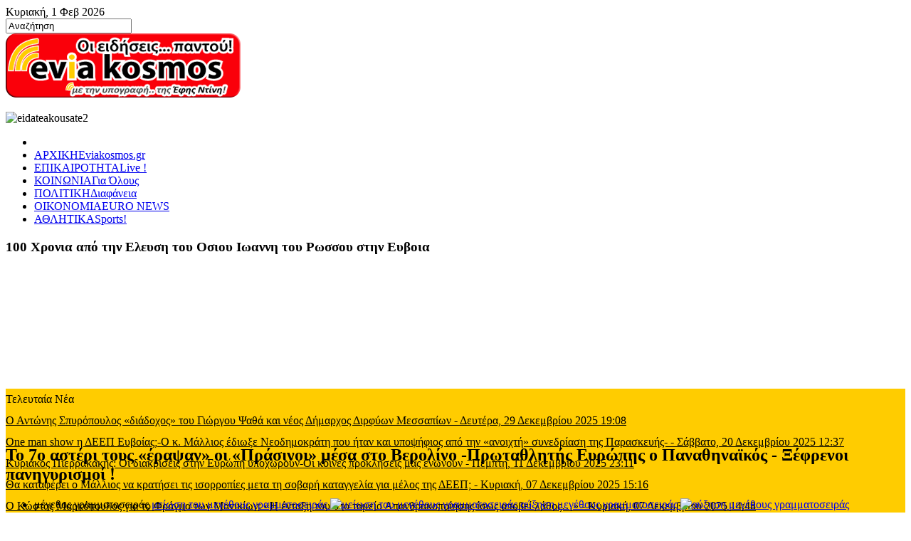

--- FILE ---
content_type: text/html; charset=utf-8
request_url: http://www.eviakosmos.gr/index.php/athlitika/item/10481-to-7o-asteri-tous-erapsan-oi-prasinoi-mesa-sto-verolino-protathlitis-evropis-o-panathinaikos-ksefrenoi-panigyrismoi
body_size: 28060
content:
<!DOCTYPE html>
<!-- jsn_boot_pro 3.1.0 -->
<html prefix="og: http://ogp.me/ns#" lang="*" dir="ltr">
<head>
		<base href="http://www.eviakosmos.gr/index.php/athlitika/item/10481-to-7o-asteri-tous-erapsan-oi-prasinoi-mesa-sto-verolino-protathlitis-evropis-o-panathinaikos-ksefrenoi-panigyrismoi" />
	<meta http-equiv="content-type" content="text/html; charset=utf-8" />
	<meta name="keywords" content="ΠΡΩΤΑΘΛΗΤΗΣ ΕΥΡΩΠΗΣ,ΠΑΝΑΘΗΝΑΪΚΟΣ" />
	<meta property="og:url" content="http://www.eviakosmos.gr/index.php/athlitika/item/10481-to-7o-asteri-tous-erapsan-oi-prasinoi-mesa-sto-verolino-protathlitis-evropis-o-panathinaikos-ksefrenoi-panigyrismoi" />
	<meta property="og:type" content="article" />
	<meta property="og:title" content="Το 7ο αστέρι τους «έραψαν» οι «Πράσινοι» μέσα στο Βερολίνο -Πρωταθλητής Ευρώπης ο Παναθηναϊκός - Ξέφρενοι πανηγυρισμοί !" />
	<meta property="og:description" content="Το 7ο αστέρι τους «έραψαν» οι «Πράσινοι» μέσα στο Βερολίνο πετυχαίνοντας θριαμβευτική νίκη επί της Ρεάλ Μαδρίτης με 95-80 στον τελικό της&amp;nbsp;Εuroleague.&amp;nbsp; Με συγκλονιστική ανατροπή στο β&amp;#39; ημίχρονο, οι «Πράσινοι» του Εργκίν Αταμάν επικράτησαν στον τελικό της Euroleague, στην κατάμεστη Uber..." />
	<meta property="og:image" content="http://www.eviakosmos.gr/media/k2/items/cache/1b11bb6bbff332ee493f79f7a72fe111_M.jpg" />
	<meta name="image" content="http://www.eviakosmos.gr/media/k2/items/cache/1b11bb6bbff332ee493f79f7a72fe111_M.jpg" />
	<meta name="twitter:card" content="summary" />
	<meta name="twitter:title" content="Το 7ο αστέρι τους «έραψαν» οι «Πράσινοι» μέσα στο Βερολίνο -Πρωταθλητής Ευρώπης ο Παναθηναϊκός - Ξέφρενοι πανηγυρισμοί !" />
	<meta name="twitter:description" content="Το 7ο αστέρι τους «έραψαν» οι «Πράσινοι» μέσα στο Βερολίνο πετυχαίνοντας θριαμβευτική νίκη επί της Ρεάλ Μαδρίτης με 95-80 στον τελικό της&amp;nbsp;Εuroleague.&amp;nbsp; Με συγκλονιστική ανατροπή στο β&amp;#39; ημ..." />
	<meta name="twitter:image" content="http://www.eviakosmos.gr/media/k2/items/cache/1b11bb6bbff332ee493f79f7a72fe111_M.jpg" />
	<meta name="twitter:image:alt" content="Το 7ο αστέρι τους «έραψαν» οι «Πράσινοι» μέσα στο Βερολίνο -Πρωταθλητής Ευρώπης ο Παναθηναϊκός - Ξέφρενοι πανηγυρισμοί !" />
	<meta name="description" content="Το 7ο αστέρι τους «έραψαν» οι «Πράσινοι» μέσα στο Βερολίνο πετυχαίνοντας θριαμβευτική νίκη επί της Ρεάλ Μαδρίτης με 95-80 στον τελικό της&amp;nbsp;Εurolea..." />
	<meta name="generator" content="Joomla! - Open Source Content Management" />
	<title>Το 7ο αστέρι τους «έραψαν» οι «Πράσινοι» μέσα στο Βερολίνο -Πρωταθλητής Ευρώπης ο Παναθηναϊκός - Ξέφρενοι πανηγυρισμοί !</title>
	<link href="/index.php/athlitika/item/10481-to-7o-asteri-tous-erapsan-oi-prasinoi-mesa-sto-verolino-protathlitis-evropis-o-panathinaikos-ksefrenoi-panigyrismoi" rel="canonical" />
	<link href="/templates/jsn_boot_pro/favicon.ico" rel="shortcut icon" type="image/vnd.microsoft.icon" />
	<link href="https://cdn.jsdelivr.net/npm/magnific-popup@1.1.0/dist/magnific-popup.min.css" rel="stylesheet" type="text/css" />
	<link href="https://cdn.jsdelivr.net/npm/simple-line-icons@2.4.1/css/simple-line-icons.css" rel="stylesheet" type="text/css" />
	<link href="/cache/jsn_boot_pro/5bf172db3fd2b2fb77b14811b6fd5b6b.css" rel="stylesheet" type="text/css" />
	<style type="text/css">

                        /* K2 - Magnific Popup Overrides */
                        .mfp-iframe-holder {padding:10px;}
                        .mfp-iframe-holder .mfp-content {max-width:100%;width:100%;height:100%;}
                        .mfp-iframe-scaler iframe {background:#fff;padding:10px;box-sizing:border-box;box-shadow:none;}
                    	div.jsn-modulecontainer ul.menu-mainmenu ul,
	div.jsn-modulecontainer ul.menu-mainmenu ul li {
		width: 200px;
	}
	div.jsn-modulecontainer ul.menu-mainmenu ul ul {
		margin-left: 199px;
	}
	#jsn-pos-toolbar div.jsn-modulecontainer ul.menu-mainmenu ul ul {
		margin-right: 199px;
		margin-left : auto
	}
	div.jsn-modulecontainer ul.menu-sidemenu ul,
	div.jsn-modulecontainer ul.menu-sidemenu ul li {
		width: 200px;
	}
	div.jsn-modulecontainer ul.menu-sidemenu li ul {
		right: -200px;
	}
	body.jsn-direction-rtl div.jsn-modulecontainer ul.menu-sidemenu li ul {
		left: -200px;
		right: auto;
	}
	div.jsn-modulecontainer ul.menu-sidemenu ul ul {
		margin-left: 199px;
	}#btcontentslider302 .bt_handles{top: 0px !important;right: 5px !important}
		@media screen and (max-width: 480px){.bt-cs .bt-row{width:100%!important;}}#b2j_k2_news_slider_container_module_359{
		max-width: 500px;
        width:100%;
		}
		#b2j_k2_news_slider_container_359 ul li{
			min-height:48px !important;
		}
		#b2j_k2_news_slider_container_359 ul li a{
			font-size: 16px;
			color: #000000;
		}
		#b2j_k2_news_slider_container_359 ul li span{
			font-size: 16px;
			color: #000000;
		}
		#control_buttons_top_359, control_buttons_bottom_359{
			display:block; 
		}#sp-nh321 {color:#000000;background:#ffcc00}.sp-nh-item{background:#ffcc00}a.sp-nh-link {color:#000000}a.sp-nh-link:hover {color:#039ee1}.sp-nh-buttons,.sp-nh-item,.sp-nh-prev,.sp-nh-next {height:30px;line-height:30px}.sp-nh-prev,.sp-nh-next{background-image: url(/modules/mod_sp_news_highlighter/assets/images/style7.png)}
	</style>
	<script src="/cache/jsn_boot_pro/da0f8a97c32256863d94b775f89b925a.js" type="text/javascript"></script>
	<script src="/cache/jsn_boot_pro/5c1d2e4ab3fabd66db0916f9daf1a51b.js" type="text/javascript"></script>
	<script src="https://cdn.jsdelivr.net/npm/magnific-popup@1.1.0/dist/jquery.magnific-popup.min.js" type="text/javascript"></script>
	<script src="/cache/jsn_boot_pro/3689e122bed78e9d66855a5565d967e5.js" type="text/javascript"></script>
	<script src="/cache/jsn_boot_pro/d7b35089aba9688d365ea2520c4463a4.js" type="text/javascript"></script>
	<script src="/cache/jsn_boot_pro/cfdc375e0e7e9cd80a992887f2d38409.js" type="text/javascript"></script>
	<script src="/cache/jsn_boot_pro/0d5ee4f168703e7c107678a0f2a7b5ac.js" type="text/javascript"></script>
	<script src="/media/system/js/modal.js" type="text/javascript"></script>
	<script src="/cache/jsn_boot_pro/0a8f82ac8de20e73859d88d699016e6c.js" type="text/javascript"></script>
	<script type="application/ld+json">

                {
                    "@context": "https://schema.org",
                    "@type": "Article",
                    "mainEntityOfPage": {
                        "@type": "WebPage",
                        "@id": "http://www.eviakosmos.gr/index.php/athlitika/item/10481-to-7o-asteri-tous-erapsan-oi-prasinoi-mesa-sto-verolino-protathlitis-evropis-o-panathinaikos-ksefrenoi-panigyrismoi"
                    },
                    "url": "http://www.eviakosmos.gr/index.php/athlitika/item/10481-to-7o-asteri-tous-erapsan-oi-prasinoi-mesa-sto-verolino-protathlitis-evropis-o-panathinaikos-ksefrenoi-panigyrismoi",
                    "headline": "Το 7ο αστέρι τους «έραψαν» οι «Πράσινοι» μέσα στο Βερολίνο -Πρωταθλητής Ευρώπης ο Παναθηναϊκός - Ξέφρενοι πανηγυρισμοί !",
                    "image": [
                        "http://www.eviakosmos.gr/media/k2/items/cache/1b11bb6bbff332ee493f79f7a72fe111_XL.jpg",
                        "http://www.eviakosmos.gr/media/k2/items/cache/1b11bb6bbff332ee493f79f7a72fe111_L.jpg",
                        "http://www.eviakosmos.gr/media/k2/items/cache/1b11bb6bbff332ee493f79f7a72fe111_M.jpg",
                        "http://www.eviakosmos.gr/media/k2/items/cache/1b11bb6bbff332ee493f79f7a72fe111_S.jpg",
                        "http://www.eviakosmos.gr/media/k2/items/cache/1b11bb6bbff332ee493f79f7a72fe111_XS.jpg",
                        "http://www.eviakosmos.gr/media/k2/items/cache/1b11bb6bbff332ee493f79f7a72fe111_Generic.jpg"
                    ],
                    "datePublished": "2024-05-26 21:44:32",
                    "dateModified": "2024-05-26 21:44:32",
                    "author": {
                        "@type": "Person",
                        "name": "Έφη Ντίνη",
                        "url": "http://www.eviakosmos.gr/index.php/athlitika/itemlist/user/390-efhntinh"
                    },
                    "publisher": {
                        "@type": "Organization",
                        "name": "eviakosmos.gr",
                        "url": "http://www.eviakosmos.gr/",
                        "logo": {
                            "@type": "ImageObject",
                            "name": "eviakosmos.gr",
                            "width": "",
                            "height": "",
                            "url": "http://www.eviakosmos.gr/"
                        }
                    },
                    "articleSection": "http://www.eviakosmos.gr/index.php/athlitika",
                    "keywords": "ΠΡΩΤΑΘΛΗΤΗΣ ΕΥΡΩΠΗΣ,ΠΑΝΑΘΗΝΑΪΚΟΣ",
                    "description": "Το 7ο αστέρι τους «έραψαν» οι «Πράσινοι» μέσα στο Βερολίνο πετυχαίνοντας θριαμβευτική νίκη επί της Ρεάλ Μαδρίτης με 95-80 στον τελικό της Εuroleague. Με συγκλονιστική ανατροπή στο β&#039; ημίχρονο, οι «Πράσινοι» του Εργκίν Αταμάν επικράτησαν στον τελικό της Euroleague, στην κατάμεστη Uber Arena του Βερολίνου και «έραψαν» στη φανέλα τους το 7ο αστέρι, όσα και τα κύπελλα πρωταθλητριών που έχουν κατακτήσει στο μπάσκετ. Η υπερβατική φετινή πορεία του Παναθηναϊκού ΑΚΤΟR ολοκληρώθηκε με πανηγυρικό τρόπο, εξοντώνοντας τη Ρεάλ Μαδρίτης, που φάνταζε... Λερναία Ύδρα, στον τελικό του φάιναλ φορ της Euroleague και σηκώνοντας στον τόπο που είχε πανηγυρίσει την πέμπτη κούπα του, το Βερολίνο το 2009, το έβδομο ευρωπαϊκό τρόπαιο της Ιστορίας του. Η ομάδα του Εργκίν Αταμάν «πάτησε» στην καταληκτική μάχη της διοργάνωσης την κάτοχο του τίτλου με 95-80 και μετά από 13 χρόνια επέστρεψε στον θρόνο της. Αταμάν: Είμαι περήφανος που κέρδισα τον τίτλο με τον Παναθηναϊκό Ο Τούρκος τεχνικός ήταν αρκετά συγκινημένος μετά την νίκη επί της Ρεάλ Μαδρίτης, αφιερώνοντας το τρόπαιο στον πατέρα του που δεν βρίσκεται στη ζωή. Μάλιστα, τόνισε πως είναι περήφανος που κέρδισε τον τίτλο με τον Παναθηναϊκό ΑΚΤΟR. «Ήταν η επιβράβευση της προσπάθειας όλης της χρονιάς. Δείξαμε ότι μπορούσαμε να επιστρέψουμε και αυτό είναι πολύ σημαντικό. Είμαι περήφανος. Ξέρετε έχασα τον πατέρα μου μερικούς μήνες πριν. Είμαι σίγουρος ότι το είδε. Ήταν μαζί μου σε όλα τα πρωταθλήματα. Ευχαριστώ όλους τους Έλληνες και τους Τούρκους φιλάθλους», είπε χαρακτηριστικά. Σλούκας: Είμαστε πανάξια πρωταθλητές Ευρώπης - Ο Αταμάν έχει το άγγιγμα του Μίδα Περήφανος για την σπουδαία νίκη που κατάφερε ο Παναθηναϊκός επί της Ρεάλ Μαδρίτης δήλωσε ο αρχηγός της ομάδας, Κώστας Σλούκας, ενώ ιδιαίτερη αναφορά έκανε στον Αταμάν λέγοντας πως «έχει το άγγιγμα του Μίδα». «Η Ρεάλ είναι σπουδαία αντίπαλος. Σήμερα δείξαμε πως αξίζουμε να είμαστε πρωταθλητές και η καλύτερη ομάδα στην Ευρώπη φέτος, είμαι περήφανος για τον Παναθηναϊκό. Δείξαμε ότι έπρεπε να είμαστε εδώ. Ο κόσμος ήταν εδώ μας έσπρωξε, ήταν σπουδαία βοήθεια και μας έδειξαν πόσο το ήθελαν. Τα δίνω όλα στο γήπεδο, όπως κάνω πάντα, το αξίζαμε και το πετύχαμε» ανέφερε. cnn.gr",
                    "articleBody": "Το 7ο αστέρι τους «έραψαν» οι «Πράσινοι» μέσα στο Βερολίνο πετυχαίνοντας θριαμβευτική νίκη επί της Ρεάλ Μαδρίτης με 95-80 στον τελικό της Εuroleague. Με συγκλονιστική ανατροπή στο β&#039; ημίχρονο, οι «Πράσινοι» του Εργκίν Αταμάν επικράτησαν στον τελικό της Euroleague, στην κατάμεστη Uber Arena του Βερολίνου και «έραψαν» στη φανέλα τους το 7ο αστέρι, όσα και τα κύπελλα πρωταθλητριών που έχουν κατακτήσει στο μπάσκετ. Η υπερβατική φετινή πορεία του Παναθηναϊκού ΑΚΤΟR ολοκληρώθηκε με πανηγυρικό τρόπο, εξοντώνοντας τη Ρεάλ Μαδρίτης, που φάνταζε... Λερναία Ύδρα, στον τελικό του φάιναλ φορ της Euroleague και σηκώνοντας στον τόπο που είχε πανηγυρίσει την πέμπτη κούπα του, το Βερολίνο το 2009, το έβδομο ευρωπαϊκό τρόπαιο της Ιστορίας του. Η ομάδα του Εργκίν Αταμάν «πάτησε» στην καταληκτική μάχη της διοργάνωσης την κάτοχο του τίτλου με 95-80 και μετά από 13 χρόνια επέστρεψε στον θρόνο της. Αταμάν: Είμαι περήφανος που κέρδισα τον τίτλο με τον Παναθηναϊκό Ο Τούρκος τεχνικός ήταν αρκετά συγκινημένος μετά την νίκη επί της Ρεάλ Μαδρίτης, αφιερώνοντας το τρόπαιο στον πατέρα του που δεν βρίσκεται στη ζωή. Μάλιστα, τόνισε πως είναι περήφανος που κέρδισε τον τίτλο με τον Παναθηναϊκό ΑΚΤΟR. «Ήταν η επιβράβευση της προσπάθειας όλης της χρονιάς. Δείξαμε ότι μπορούσαμε να επιστρέψουμε και αυτό είναι πολύ σημαντικό. Είμαι περήφανος. Ξέρετε έχασα τον πατέρα μου μερικούς μήνες πριν. Είμαι σίγουρος ότι το είδε. Ήταν μαζί μου σε όλα τα πρωταθλήματα. Ευχαριστώ όλους τους Έλληνες και τους Τούρκους φιλάθλους», είπε χαρακτηριστικά. Σλούκας: Είμαστε πανάξια πρωταθλητές Ευρώπης - Ο Αταμάν έχει το άγγιγμα του Μίδα Περήφανος για την σπουδαία νίκη που κατάφερε ο Παναθηναϊκός επί της Ρεάλ Μαδρίτης δήλωσε ο αρχηγός της ομάδας, Κώστας Σλούκας, ενώ ιδιαίτερη αναφορά έκανε στον Αταμάν λέγοντας πως «έχει το άγγιγμα του Μίδα». «Η Ρεάλ είναι σπουδαία αντίπαλος. Σήμερα δείξαμε πως αξίζουμε να είμαστε πρωταθλητές και η καλύτερη ομάδα στην Ευρώπη φέτος, είμαι περήφανος για τον Παναθηναϊκό. Δείξαμε ότι έπρεπε να είμαστε εδώ. Ο κόσμος ήταν εδώ μας έσπρωξε, ήταν σπουδαία βοήθεια και μας έδειξαν πόσο το ήθελαν. Τα δίνω όλα στο γήπεδο, όπως κάνω πάντα, το αξίζαμε και το πετύχαμε» ανέφερε. cnn.gr"
                }
                
	</script>
	<script type="text/javascript">
JCEMediaBox.init({popup:{width:"",height:"",legacy:0,lightbox:0,shadowbox:0,resize:1,icons:1,overlay:1,overlayopacity:0.8,overlaycolor:"#000000",fadespeed:500,scalespeed:500,hideobjects:0,scrolling:"fixed",close:2,labels:{'close':'Κλείσιμο','next':'Επόμενο','previous':'Προηγούμενο','cancel':'Ακύρωση','numbers':'{$current} από {$total}'},cookie_expiry:"",google_viewer:0},tooltip:{className:"tooltip",opacity:0.8,speed:150,position:"br",offsets:{x: 16, y: 16}},base:"/",imgpath:"plugins/system/jcemediabox/img",theme:"standard",themecustom:"",themepath:"plugins/system/jcemediabox/themes",mediafallback:0,mediaselector:"audio,video"});
				JSNTemplate.initTemplate({
					templatePrefix			: "jsn_boot_pro_",
					templatePath			: "/templates/jsn_boot_pro",
					enableRTL				: 0,
					enableGotopLink			: 1,
					enableMobile			: 0,
					enableMobileMenuSticky	: 0,
					enableDesktopMenuSticky	: 1,
					responsiveLayout		: ["wide"],
					mobileMenuEffect		: "default"
				});
			
		jQuery(function($) {
			SqueezeBox.initialize({});
			SqueezeBox.assign($('a.modal').get(), {
				parse: 'rel'
			});
		});

		window.jModalClose = function () {
			SqueezeBox.close();
		};
		
		// Add extra modal close functionality for tinyMCE-based editors
		document.onreadystatechange = function () {
			if (document.readyState == 'interactive' && typeof tinyMCE != 'undefined' && tinyMCE)
			{
				if (typeof window.jModalClose_no_tinyMCE === 'undefined')
				{	
					window.jModalClose_no_tinyMCE = typeof(jModalClose) == 'function'  ?  jModalClose  :  false;
					
					jModalClose = function () {
						if (window.jModalClose_no_tinyMCE) window.jModalClose_no_tinyMCE.apply(this, arguments);
						tinyMCE.activeEditor.windowManager.close();
					};
				}
		
				if (typeof window.SqueezeBoxClose_no_tinyMCE === 'undefined')
				{
					if (typeof(SqueezeBox) == 'undefined')  SqueezeBox = {};
					window.SqueezeBoxClose_no_tinyMCE = typeof(SqueezeBox.close) == 'function'  ?  SqueezeBox.close  :  false;
		
					SqueezeBox.close = function () {
						if (window.SqueezeBoxClose_no_tinyMCE)  window.SqueezeBoxClose_no_tinyMCE.apply(this, arguments);
						tinyMCE.activeEditor.windowManager.close();
					};
				}
			}
		};
		
		jQuery(function($) {
			SqueezeBox.initialize({});
			SqueezeBox.assign($('a.jbcookies').get(), {
				parse: 'rel'
			});
		});

		window.jModalClose = function () {
			SqueezeBox.close();
		};
		
		// Add extra modal close functionality for tinyMCE-based editors
		document.onreadystatechange = function () {
			if (document.readyState == 'interactive' && typeof tinyMCE != 'undefined' && tinyMCE)
			{
				if (typeof window.jModalClose_no_tinyMCE === 'undefined')
				{	
					window.jModalClose_no_tinyMCE = typeof(jModalClose) == 'function'  ?  jModalClose  :  false;
					
					jModalClose = function () {
						if (window.jModalClose_no_tinyMCE) window.jModalClose_no_tinyMCE.apply(this, arguments);
						tinyMCE.activeEditor.windowManager.close();
					};
				}
		
				if (typeof window.SqueezeBoxClose_no_tinyMCE === 'undefined')
				{
					if (typeof(SqueezeBox) == 'undefined')  SqueezeBox = {};
					window.SqueezeBoxClose_no_tinyMCE = typeof(SqueezeBox.close) == 'function'  ?  SqueezeBox.close  :  false;
		
					SqueezeBox.close = function () {
						if (window.SqueezeBoxClose_no_tinyMCE)  window.SqueezeBoxClose_no_tinyMCE.apply(this, arguments);
						tinyMCE.activeEditor.windowManager.close();
					};
				}
			}
		};
		
	</script>

	<!-- html5.js and respond.min.js for IE less than 9 -->
	<!--[if lt IE 9]>
		<script src="http://html5shim.googlecode.com/svn/trunk/html5.js"></script>
		<script src="/plugins/system/jsntplframework/assets/3rd-party/respond/respond.min.js"></script>
	<![endif]-->
	<script>
  (function(i,s,o,g,r,a,m){i['GoogleAnalyticsObject']=r;i[r]=i[r]||function(){
  (i[r].q=i[r].q||[]).push(arguments)},i[r].l=1*new Date();a=s.createElement(o),
  m=s.getElementsByTagName(o)[0];a.async=1;a.src=g;m.parentNode.insertBefore(a,m)
  })(window,document,'script','//www.google-analytics.com/analytics.js','ga');

  ga('create', 'UA-61025159-1', 'auto');
  ga('send', 'pageview');

</script>



	        <!-- Global site tag (gtag.js) - Google Analytics -->
<script async src='https://www.googletagmanager.com/gtag/js?id=UA-157033458-1'></script>
<script>
	        window.dataLayer = window.dataLayer || [];
  function gtag(){dataLayer.push(arguments);}
  gtag('js', new Date());

  gtag('config', 'UA-157033458-1');
</script> 
<!-- //End Global Google Analytics Site Tag Plugin by PB Web Development -->


</head>

<body id="jsn-master" class="jsn-textstyle-business jsn-color-blue jsn-direction-ltr jsn-responsive jsn-desktop jsn-joomla-30  jsn-com-k2 jsn-view-item jsn-itemid-1747">
	<a name="top" id="top"></a>
		<div id="jsn-topbar">
		<div id="jsn-pos-topbar">
			<div class=" jsn-modulecontainer"><div class="jsn-modulecontainer_inner"><div class="jsn-modulecontent">
<div class="jsn-mod-custom">
	 <html prefix="og: http://ogp.me/ns#">

<body>
	

<script type="text/javascript">

var d=new Date()

var weekday=new Array("Κυριακή", "Δευτέρα", "Τρίτη", "Τετάρτη", "Πέμπτη", "Παρασκευή", "Σάββατο")

var monthname=new Array("Ιαν", "Φεβ", "Μαρ", "Απρ", "Μαι", "Ιουν", "Ιουλ", "Αυγ", "Σεπ", "Οκτ", "Νοε", "Δεκ")



document.write(weekday[d.getDay()] + ", ")

document.write(d.getDate() + "  ")

document.write(monthname[d.getMonth()] + " ")

document.write(d.getFullYear())

</script>

</body>

</html></div><div class="clearbreak"></div></div></div></div>
		</div>
		<div class="clearbreak"></div>
	</div>
		<div id="jsn-page">
			<div id="jsn-pos-stick-rightbottom">
			<div class=" jsn-modulecontainer"><div class="jsn-modulecontainer_inner"><div class="jsn-modulecontent">
<div id="k2ModuleBox330" class="k2SearchBlock">
	<form action="/index.php/athlitika/itemlist/search" method="get" autocomplete="off" class="k2SearchBlockForm">

		<input type="text" value="Αναζήτηση" name="searchword" maxlength="" size="" alt="Αναζήτηση" class="inputbox" onblur="if(this.value=='') this.value='Αναζήτηση';" onfocus="if(this.value=='Αναζήτηση') this.value='';" />

		
		<input type="hidden" name="categories" value="" />
					</form>

	</div>
<div class="clearbreak"></div></div></div></div>
		</div>
			<div id="jsn-header">
			<div id="jsn-header-inner1">
				<div id="jsn-header-inner2">
					<div id="jsn-header-inner">
						<div id="jsn-logo" class="pull-left">
						<a href="/index.php" title=""><img src="/templates/jsn_boot_pro/images/colors/blue/logo.png" alt="" id="jsn-logo-desktop" /></a>						</div>
						<div id="jsn-headerright" class="pull-right">
													<div id="jsn-pos-top" class="pull-left">
								<div class=" jsn-modulecontainer"><div class="jsn-modulecontainer_inner"><div class="jsn-modulecontent">
<div class="jsn-mod-custom">
	<p><img src="/images/banners/eidateakousate2.png" alt="eidateakousate2" /></p></div><div class="clearbreak"></div></div></div></div>
								<div class="clearbreak"></div>
							</div>
												</div>
						<div class="clearbreak"></div>
					</div>

											<div id="jsn-menu">
							<div id="jsn-menu-inner">
															<div id="jsn-pos-mainmenu">
									<div class=" jsn-modulecontainer"><div class="jsn-modulecontainer_inner"><div class="jsn-modulecontent"><span id="jsn-menu-toggle-parent" class="jsn-menu-toggle"><i class="fa fa-navicon"></i></span>
<ul class=" sticky menu-mainmenu menu-iconmenu menu-richmenu">
	<li class="jsn-menu-mobile-control"><span class="close-menu"><i class="fa fa-times"></i></span></li>
	<li  class="first jsn-icon-home"><a  href="/index.php" title="Eviakosmos.gr" >
	<span>
		<span class="jsn-menutitle">ΑΡΧΙΚΗ</span><span class="jsn-menudescription">Eviakosmos.gr</span>	</span>
</a></li><li  class="jsn-icon-rss"><a  href="/index.php/epikairotita" title="Live !" >
	<span>
		<span class="jsn-menutitle">ΕΠΙΚΑΙΡΟΤΗΤΑ</span><span class="jsn-menudescription">Live !</span>	</span>
</a></li><li  class="jsn-icon-user"><a  href="/index.php/koinonia" title="Για Όλους" >
	<span>
		<span class="jsn-menutitle">ΚΟΙΝΩΝΙΑ</span><span class="jsn-menudescription">Για Όλους</span>	</span>
</a></li><li  class="jsn-icon-selection"><a  href="/index.php/politiki" title="Διαφάνεια" >
	<span>
		<span class="jsn-menutitle">ΠΟΛΙΤΙΚΗ</span><span class="jsn-menudescription">Διαφάνεια</span>	</span>
</a></li><li  class="jsn-icon-statistics"><a  href="/index.php/oikonomia" title="EURO NEWS" >
	<span>
		<span class="jsn-menutitle">ΟΙΚΟΝΟΜΙΑ</span><span class="jsn-menudescription">EURO NEWS</span>	</span>
</a></li><li  class="last jsn-icon-online"><a  href="/index.php/athlitika" title="Sports!" >
	<span>
		<span class="jsn-menutitle">ΑΘΛΗΤΙΚΑ</span><span class="jsn-menudescription">Sports!</span>	</span>
</a></li></ul><div class="clearbreak"></div></div></div></div>
								</div>
																					<div class="clearbreak"></div>
							</div>
													</div>
									</div>
			</div>
		</div>

		<div id="jsn-body">
        			<div id="jsn-promo" class="jsn-haspromoright  row-fluid">
			                    <div id="jsn-pos-promo-right" class="span12 order1 ">
						<div class=" jsn-modulecontainer"><div class="jsn-modulecontainer_inner"><div><div><h3 class="jsn-moduletitle"><span class="jsn-moduleicon">100 Χρονια από την Ελευση του Οσιου Ιωαννη του Ρωσσου στην Ευβοια</span></h3><div class="jsn-modulecontent">
<div class="jsn-mod-custom">
	<p><iframe src="https://www.youtube.com/embed/ATBMbA1YLfU?si=C8qmzE5XMuQSH8am" frameborder="0" width="240" height="150" allowfullscreen="allowfullscreen" title="YouTube video player" allow="accelerometer; autoplay; clipboard-write; encrypted-media; gyroscope; picture-in-picture; web-share" referrerpolicy="strict-origin-when-cross-origin"></iframe></p></div><div class="clearbreak"></div></div></div></div></div></div>
                    </div>
								<div class="clearbreak"></div>
				</div>
							<div id="jsn-content" class="jsn-hasright ">
				<div id="jsn-content_inner"><div id="jsn-content_inner1"><div id="jsn-content_inner2"><div id="jsn-content_inner3"><div id="jsn-content_inner4"><div id="jsn-content_inner5"><div id="jsn-content_inner6"><div id="jsn-content_inner7" class="row-fluid">
							<div id="jsn-maincontent" class="span9 order1 "><div id="jsn-maincontent_inner" class="row-fluid">
								<div id="jsn-centercol" class="span12 order1 ">
							<div id="jsn-centercol_inner">
								<div id="jsn-centercol_inner1">
										<div id="jsn-breadcrumbs">
									<script type="text/javascript">
	jQuery(function($) {
		$('#sp-nh321').spNewsHighlighter({
			'interval': 5000,
            'fxduration': 1000,
            'animation': "slide-horizontal"
		});
	});
</script>

<div id="sp-nh321" class="sp_news_higlighter">
	<div class="sp-nh-buttons">
		<span class="sp-nh-text">Τελευταία Νέα</span>
					<div id="sp-nh-prev321" class="sp-nh-prev"></div>
			<div id="sp-nh-next321" class="sp-nh-next"></div>
			</div>	
	<div id="sp-nh-items321" class="sp-nh-item">
					<div class="sp-nh-item">
				<a class="sp-nh-link" href="/index.php/politiki/item/11812-o-antonis-spyropoulos-diadoxos-tou-giorgou-psatha-kai-neos-dimarxos-dirfyon-messapion"><span class="sp-nh-title">Ο Αντώνης Σπυρόπουλος «διάδοχος» του Γιώργου Ψαθά και νέος Δήμαρχος Διρφύων Μεσσαπίων</span> - <span class="sp-nh-date">Δευτέρα, 29 Δεκεμβρίου 2025 19:08</span></a>	
			</div>
					<div class="sp-nh-item">
				<a class="sp-nh-link" href="/index.php/politiki/item/[base64]"><span class="sp-nh-title">One man show η ΔΕΕΠ Ευβοίας;-Ο κ. Μάλλιος έδιωξε Νεοδημοκράτη που ήταν και υποψήφιος από την «ανοιχτή» συνεδρίαση της Παρασκευής-</span> - <span class="sp-nh-date">Σάββατο, 20 Δεκεμβρίου 2025 12:37</span></a>	
			</div>
					<div class="sp-nh-item">
				<a class="sp-nh-link" href="/index.php/politiki/item/11803-kyriakos-pierrakakis-oi-diakriseis-stin-evropi-ypoxoroyn-oi-koines-prokliseis-mas-enonoun"><span class="sp-nh-title">Κυριάκος Πιερρακάκης: Οι διακρίσεις στην Ευρώπη υποχωρούν-Οι κοινές προκλήσεις μας ενώνουν</span> - <span class="sp-nh-date">Πέμπτη, 11 Δεκεμβρίου 2025 23:11</span></a>	
			</div>
					<div class="sp-nh-item">
				<a class="sp-nh-link" href="/index.php/politiki/item/11795-tha-kataferei-o-mallios-na-kratisei-tis-isorropies-meta-ti-sovari-kataggelia-gia-melos-tis-deep"><span class="sp-nh-title">Θα καταφέρει ο Μάλλιος να κρατήσει τις ισορροπίες μετα τη σοβαρή καταγγελία για μέλος της ΔΕΕΠ;</span> - <span class="sp-nh-date">Κυριακή, 07 Δεκεμβρίου 2025 15:16</span></a>	
			</div>
					<div class="sp-nh-item">
				<a class="sp-nh-link" href="/index.php/politiki/item/11794-o-kostas-markopoulos-gia-to-fragma-ton-manikion-i-entaksi-tou-sto-tameio-apanthrakopoiisis-isos-apovei-lathos"><span class="sp-nh-title">Ο Κώστας Μαρκόπουλος για το Φράγμα των Μανικίων: «Η ένταξη του στο ταμείο Απανθρακοποίησης ίσως αποβεί λάθος…»</span> - <span class="sp-nh-date">Κυριακή, 07 Δεκεμβρίου 2025 14:48</span></a>	
			</div>
					<div class="sp-nh-item">
				<a class="sp-nh-link" href="/index.php/politiki/item/11789-synantisi-kyriakou-pierrakaki-sti-romi-me-ton-italo-ypourgo-oikonomikon-giancarlo-giorgetti"><span class="sp-nh-title">Συνάντηση Κυριάκου Πιερρακάκη στη Ρώμη με τον Ιταλό Υπουργό Οικονομικών Giancarlo Giorgetti</span> - <span class="sp-nh-date">Πέμπτη, 04 Δεκεμβρίου 2025 11:30</span></a>	
			</div>
					<div class="sp-nh-item">
				<a class="sp-nh-link" href="/index.php/politiki/item/11788-kostis-mamtzaderias-i-eklogi-tou-sti-deep-thetiko-prosimo-sti-nd-kathos-oi-polites-deixnoun-empistosyni-se-atoma-pou-diepontai-apo-aksies-empeiria-kai-tin-epithymia-na-kanoun-ti-diafora"><span class="sp-nh-title">Κωστής Μαμτζαδέριας: Η εκλογή του στη ΔΕΕΠ θετικό πρόσημο στη ΝΔ καθώς οι πολίτες δείχνουν εμπιστοσύνη σε άτομα που διέπονται</span> - <span class="sp-nh-date">Δευτέρα, 01 Δεκεμβρίου 2025 09:42</span></a>	
			</div>
					<div class="sp-nh-item">
				<a class="sp-nh-link" href="/index.php/politiki/item/11787-pos-me-mia-anartisi-tou-o-manolis-koutoulakis-diapseydei-to-zempili-gia-to-ploto-asthenoforo-sti-v-eyvoia-poion-efxaristise-se-ekdilosi-stin-opoia-anaferthike-kai-se-afto"><span class="sp-nh-title">Πως με μία ανάρτηση του ο Μανώλης Κουτουλάκης διαψεύδει το Ζεμπίλη για το πλωτό ασθενοφόρο στη Β. Εύβοια- Ποιον ευχαρίστησε</span> - <span class="sp-nh-date">Κυριακή, 30 Νοεμβρίου 2025 14:59</span></a>	
			</div>
					<div class="sp-nh-item">
				<a class="sp-nh-link" href="/index.php/politiki/item/11783-simos-kedikoglou-i-alitheia-gia-to-ploto-asthenoforo"><span class="sp-nh-title">Σίμος Κεδίκογλου: Η αλήθεια για το πλωτό ασθενοφόρο</span> - <span class="sp-nh-date">Παρασκευή, 28 Νοεμβρίου 2025 13:18</span></a>	
			</div>
					<div class="sp-nh-item">
				<a class="sp-nh-link" href="/index.php/politiki/item/11782-dimitriadis-den-tha-ypokypsoume-se-kamia-apeili-oyte-ton-anonymon-koukouloforon-oyte-ton-entoleon-tous"><span class="sp-nh-title">Δημητριάδης: Δεν θα υποκύψουμε σε καμία απειλή, ούτε των ανώνυμων κουκουλοφόρων ούτε των εντολέων τους</span> - <span class="sp-nh-date">Πέμπτη, 27 Νοεμβρίου 2025 21:30</span></a>	
			</div>
					<div class="sp-nh-item">
				<a class="sp-nh-link" href="/index.php/politiki/item/[base64]"><span class="sp-nh-title">ΔΕΕΠ ΕΥΒΟΙΑΣ: Απαξιώνοντας το θεσμό εκλέγεται με περισσοτέρους σταυρούς από την καταμέτρηση της Κυριακής Πρόεδρος ο Παναγιώτης Μάλλιος-Τυχαίο; Οι χαμένοι</span> - <span class="sp-nh-date">Τετάρτη, 26 Νοεμβρίου 2025 15:31</span></a>	
			</div>
					<div class="sp-nh-item">
				<a class="sp-nh-link" href="/index.php/politiki/item/11780-esokommatikes-ekloges-n-d-evvoia-baxalo-me-ti-sfragida-kai-tou-neou-proedrou-k-malliou-stin-eklogiki-diadikasia-metefere-tis-sakoyles-me-ta-psifodeltia-sti-deep-tha-ksanaginoun-ekloges"><span class="sp-nh-title">ΕΣΩΚΟΜΜΑΤΙΚΕΣ ΕΚΛΟΓΕΣ Ν.Δ ΕΥΒΟΙΑ: Μπάχαλο με τη «σφραγίδα» του νέου Προέδρου κ. Μάλλιου στην εκλογική διαδικασία – Μετέφερε τις σακούλες</span> - <span class="sp-nh-date">Τρίτη, 25 Νοεμβρίου 2025 09:36</span></a>	
			</div>
					<div class="sp-nh-item">
				<a class="sp-nh-link" href="/index.php/politiki/item/11779-o-grigoris-dimitriadis-psifise-stis-esokommatikes-ekloges-tis-nd-mazi-me-ton-gio-tou-i-zesti-anartisi"><span class="sp-nh-title">Ο Γρηγόρης Δημητριάδης ψήφισε στις εσωκομματικές εκλογές της ΝΔ μαζί με τον γιο του - Η ζεστή ανάρτηση</span> - <span class="sp-nh-date">Τρίτη, 25 Νοεμβρίου 2025 08:48</span></a>	
			</div>
					<div class="sp-nh-item">
				<a class="sp-nh-link" href="/index.php/politiki/item/11778-mixalis-kalavris-etoimos-na-kanei-epanekkinisi-sti-deep-eyvoias-erxetai-me-politiko-sxediasmo-gia-na-dynamosei-ti-n-d-stin-eyvoia-tha-aksiopoiithoyn-oloi-oi-ypopsifioi-den-perisseyei-kaneis"><span class="sp-nh-title">Μιχάλης Καλαβρής: Έτοιμος να κάνει επανεκκίνηση στη ΔΕΕΠ Εύβοιας – Έρχεται με πολιτικό σχεδιασμό για να δυναμώσει τη Ν.Δ στην</span> - <span class="sp-nh-date">Σάββατο, 22 Νοεμβρίου 2025 13:03</span></a>	
			</div>
					<div class="sp-nh-item">
				<a class="sp-nh-link" href="/index.php/politiki/item/[base64]"><span class="sp-nh-title">Κώστας Γιαμαρέλος: Η θητεία με αρνητικό πρόσημο του Μάλλιου- Η απογοήτευση από την επίσκεψη Χατζηδάκη-Το άδειασμα στο Σπανό, η στήριξη</span> - <span class="sp-nh-date">Παρασκευή, 21 Νοεμβρίου 2025 01:20</span></a>	
			</div>
			</div>
	<div style="clear:both"></div>	
</div>
								</div>
										<div id="jsn-mainbody-content" class=" jsn-hasmainbody">
											<div id="jsn-mainbody">
										<div id="system-message-container">
	</div>

										
<!-- Start K2 Item Layout --> 
<span id="startOfPageId10481"></span>
<div id="k2Container" class="itemView"
	 itemscope itemtype="https://schema.org/Article">
	
	<!-- Plugins: BeforeDisplay --> 
	 
	
	<!-- K2 Plugins: K2BeforeDisplay --> 
		<div class="itemHeader">
				<!-- Item title -->
		<h2 class="itemTitle">
						Το 7ο αστέρι τους «έραψαν» οι «Πράσινοι» μέσα στο Βερολίνο -Πρωταθλητής Ευρώπης ο Παναθηναϊκός - Ξέφρενοι πανηγυρισμοί !					</h2>
						<div class="jsn-article-toolbar">
						<div class="itemToolbar">
				<ul class="jsn-article-tools">
										<!-- Font Resizer -->
					<li> <span class="itemTextResizerTitle">μέγεθος γραμματοσειράς</span> <a href="#" id="fontDecrease"> <span>μείωση του μεγέθους γραμματοσειράς</span> <img src="/components/com_k2/images/system/blank.gif" alt="μείωση του μεγέθους γραμματοσειράς" /> </a> <a href="#" id="fontIncrease"> <span>αύξηση μεγέθους γραμματοσειράς</span> <img src="/components/com_k2/images/system/blank.gif" alt="αύξηση μεγέθους γραμματοσειράς" /> </a> </li>
															<!-- Print Button -->
					<li> <a class="itemPrintLink" rel="nofollow" href="/index.php/athlitika/item/10481-to-7o-asteri-tous-erapsan-oi-prasinoi-mesa-sto-verolino-protathlitis-evropis-o-panathinaikos-ksefrenoi-panigyrismoi?tmpl=component&amp;print=1" onclick="window.open(this.href,'printWindow','width=900,height=600,location=no,menubar=no,resizable=yes,scrollbars=yes'); return false;"> <span>Εκτύπωση</span> </a> </li>
															<!-- Email Button -->
					<li> <a class="itemEmailLink" rel="nofollow" href="/index.php/component/mailto/?tmpl=component&amp;template=jsn_boot_pro&amp;link=432d5a94f1d19966e628fb101a57d2a70223c6d7" onclick="window.open(this.href,'emailWindow','width=400,height=350,location=no,menubar=no,resizable=no,scrollbars=no'); return false;"> <span>E-mail</span> </a> </li>
															<!-- Item Social Button -->
					<li> <!-- Go to www.addthis.com/dashboard to customize your tools -->
<script type="text/javascript" src="//s7.addthis.com/js/300/addthis_widget.js#pubid=ra-5517d6c660ac9679" async="async"></script> </li>
																			</ul>
			</div>
						<div class="jsn-article-info">
								<!-- Item Author -->
				<p class="author" itemprop="author" itemscope itemtype="https://schema.org/Person"> <span class="itemAuthor"> Γράφτηκε από την&nbsp;
										<a rel="author" href="/index.php/athlitika/itemlist/user/390-efhntinh" itemprop="name">Έφη Ντίνη</a>
										</span> </p>
												<!-- Item Created Date -->
				<p class="createdate"> <span class="itemDateCreated"> Δευτέρα, 27 Μαϊ 2024 00:44 </span> </p>
							</div>
		</div>
		<div class="clr"></div>
			</div>
	<!-- Plugins: AfterDisplayTitle --> 
	 
	<!-- K2 Plugins: K2AfterDisplayTitle --> 
		<div class="clr"></div>
	<div class="itemBody"> 
		<!-- Plugins: BeforeDisplayContent --> 
		 
		<!-- K2 Plugins: K2BeforeDisplayContent --> 
						<!-- Item Image -->
		<div class="itemImageBlock"> <span class="itemImage"> <a class="modal" rel="{handler: 'image'}" href="/media/k2/items/cache/1b11bb6bbff332ee493f79f7a72fe111_XL.jpg" title="Πατήστε για να δείτε την εικόνα"> <img src="/media/k2/items/cache/1b11bb6bbff332ee493f79f7a72fe111_L.jpg" alt="&Tau;&omicron; 7&omicron; &alpha;&sigma;&tau;έ&rho;&iota; &tau;&omicron;&upsilon;&sigmaf; &laquo;έ&rho;&alpha;&psi;&alpha;&nu;&raquo; &omicron;&iota; &laquo;&Pi;&rho;ά&sigma;&iota;&nu;&omicron;&iota;&raquo; &mu;έ&sigma;&alpha; &sigma;&tau;&omicron; &Beta;&epsilon;&rho;&omicron;&lambda;ί&nu;&omicron; -&Pi;&rho;&omega;&tau;&alpha;&theta;&lambda;&eta;&tau;ή&sigmaf; &Epsilon;&upsilon;&rho;ώ&pi;&eta;&sigmaf; &omicron; &Pi;&alpha;&nu;&alpha;&theta;&eta;&nu;&alpha;ϊ&kappa;ό&sigmaf; - &Xi;έ&phi;&rho;&epsilon;&nu;&omicron;&iota; &pi;&alpha;&nu;&eta;&gamma;&upsilon;&rho;&iota;&sigma;&mu;&omicron;ί !" style="width:600px; height:auto;" /> </a> </span>
									<div class="clr"></div>
		</div>
						<!-- Item text -->
		<div class="itemFullText" itemprop="articleBody"> <p><span style="font-size: 14pt;">Το 7ο αστέρι τους «έραψαν» οι «Πράσινοι» μέσα στο Βερολίνο πετυχαίνοντας θριαμβευτική νίκη επί της Ρεάλ Μαδρίτης με 95-80 στον τελικό της<a href="https://www.cnn.gr/tag/euroleague" target="_blank">&nbsp;Εuroleague.&nbsp;</a><span style="font-size: 13pt; line-height: 107%; font-family: Arial, sans-serif; color: black; background: white;"> </span>Με συγκλονιστική ανατροπή στο β' ημίχρονο, οι «Πράσινοι» του Εργκίν Αταμάν επικράτησαν στον τελικό της Euroleague, στην κατάμεστη Uber Arena του Βερολίνου και «έραψαν» στη φανέλα τους το 7ο αστέρι, όσα και τα κύπελλα πρωταθλητριών που έχουν κατακτήσει στο μπάσκετ.</span></p>
<p><span style="font-size: 14pt;">Η υπερβατική φετινή πορεία του Παναθηναϊκού ΑΚΤΟR ολοκληρώθηκε με πανηγυρικό τρόπο, εξοντώνοντας τη Ρεάλ Μαδρίτης, που φάνταζε... Λερναία Ύδρα, στον τελικό του φάιναλ φορ της Euroleague και σηκώνοντας στον τόπο που είχε πανηγυρίσει την πέμπτη κούπα του, το Βερολίνο το 2009, το έβδομο ευρωπαϊκό τρόπαιο της Ιστορίας του.</span></p>
<p><span style="font-size: 14pt;">Η ομάδα του Εργκίν Αταμάν «πάτησε» στην καταληκτική μάχη της διοργάνωσης την κάτοχο του τίτλου με 95-80 και μετά από 13 χρόνια επέστρεψε στον θρόνο της.</span></p>
<p><span style="font-size: 14pt;"><strong>Αταμάν: Είμαι περήφανος που κέρδισα τον τίτλο με τον Παναθηναϊκό</strong></span></p>
<p><span style="font-size: 14pt;">Ο Τούρκος τεχνικός ήταν αρκετά συγκινημένος μετά την νίκη επί της Ρεάλ Μαδρίτης, αφιερώνοντας το τρόπαιο στον πατέρα του που δεν βρίσκεται στη ζωή. Μάλιστα, τόνισε πως είναι περήφανος που κέρδισε τον τίτλο με τον Παναθηναϊκό ΑΚΤΟR.</span></p>
<p><span style="font-size: 14pt;">«Ήταν η επιβράβευση της προσπάθειας όλης της χρονιάς. Δείξαμε ότι μπορούσαμε να επιστρέψουμε και αυτό είναι πολύ σημαντικό. Είμαι περήφανος. Ξέρετε έχασα τον πατέρα μου μερικούς μήνες πριν. Είμαι σίγουρος ότι το είδε. Ήταν μαζί μου σε όλα τα πρωταθλήματα. Ευχαριστώ όλους τους Έλληνες και τους Τούρκους φιλάθλους», είπε χαρακτηριστικά.</span></p>
<p><span style="font-size: 14pt;"><strong>Σλούκας: Είμαστε πανάξια πρωταθλητές Ευρώπης - Ο Αταμάν έχει το άγγιγμα του Μίδα</strong></span></p>
<p><span style="font-size: 14pt;">Περήφανος για την σπουδαία νίκη που κατάφερε ο&nbsp;<a href="https://www.cnn.gr/tag/panathinaikos" target="_blank"><strong>Παναθηναϊκός</strong>&nbsp;</a>επί της Ρεάλ Μαδρίτης δήλωσε ο αρχηγός της ομάδας, Κώστας Σλούκας, ενώ ιδιαίτερη αναφορά έκανε στον Αταμάν λέγοντας πως «έχει το άγγιγμα του Μίδα».</span></p>
<p><span style="font-size: 14pt;">«Η Ρεάλ είναι σπουδαία αντίπαλος. Σήμερα δείξαμε πως αξίζουμε να είμαστε πρωταθλητές και η καλύτερη ομάδα στην Ευρώπη φέτος, είμαι περήφανος για τον Παναθηναϊκό. Δείξαμε ότι έπρεπε να είμαστε εδώ. Ο κόσμος ήταν εδώ μας έσπρωξε, ήταν σπουδαία βοήθεια και μας έδειξαν πόσο το ήθελαν. Τα δίνω όλα στο γήπεδο, όπως κάνω πάντα, το αξίζαμε και το πετύχαμε» ανέφερε.</span></p>
<p><span style="font-size: 14pt;">cnn.gr</span></p>			<div class="clr"></div>
		</div>
								<div class="clr"></div>
		<div class="jsn-article-footer">
						<!-- Item Rating -->
			<div class="itemRatingBlock"> <span>Βαθμολογήστε αυτό το άρθρο</span>
				<div class="itemRatingForm">
					<ul class="itemRatingList">
						<li class="itemCurrentRating" id="itemCurrentRating10481" style="width:0%;"></li>
						<li><a href="#" rel="10481" title="1 αστέρι στα 5" class="one-star">1</a></li>
						<li><a href="#" rel="10481" title="2 αστέρια στα 5" class="two-stars">2</a></li>
						<li><a href="#" rel="10481" title="3 αστέρια στα 5" class="three-stars">3</a></li>
						<li><a href="#" rel="10481" title="4 αστέρια στα 5" class="four-stars">4</a></li>
						<li><a href="#" rel="10481" title="5 αστέρια στα 5" class="five-stars">5</a></li>
					</ul>
					<div id="itemRatingLog10481" class="itemRatingLog">(0 ψήφοι)</div>
					<div class="clr"></div>
				</div>
				<div class="clr"></div>
			</div>
									<!-- Anchor link to comments below - if enabled -->
									<a class="itemCommentsLink k2Anchor" href="/index.php/athlitika/item/10481-to-7o-asteri-tous-erapsan-oi-prasinoi-mesa-sto-verolino-protathlitis-evropis-o-panathinaikos-ksefrenoi-panigyrismoi#itemCommentsAnchor"> Σχολιάστε πρώτοι! </a>
												<div class="clr"></div>
		</div>
		<div class="clr"></div>
			
				<div class="itemContentFooter">
						<!-- Social sharing -->
			<div class="itemSocialSharing">
								<!-- Twitter Button -->
				<div class="itemTwitterButton"> <a href="https://twitter.com/share" class="twitter-share-button" data-count="horizontal">Tweet</a><script type="text/javascript" src="//platform.twitter.com/widgets.js"></script> 
				</div>
												<!-- Facebook Button -->
				<div class="itemFacebookButton">
					<div id="fb-root"></div>
					<script type="text/javascript">
					(function(d, s, id) {
					  var js, fjs = d.getElementsByTagName(s)[0];
					  if (d.getElementById(id)) {return;}
					  js = d.createElement(s); js.id = id;
					  js.src = "//connect.facebook.net/en_US/all.js#appId=177111755694317&xfbml=1";
					  fjs.parentNode.insertBefore(js, fjs);
					}(document, 'script', 'facebook-jssdk'));
				</script>
					<div class="fb-like" data-send="false" data-width="200" data-show-faces="true"></div>
				</div>
												<div class="clr"></div>
			</div>
					</div>
				<!-- Plugins: AfterDisplayContent --> 
		 
		<!-- K2 Plugins: K2AfterDisplayContent --> 
		 </div>
		<div class="itemLinks">
				<!-- Item Hits --> 
		<div class="itemHits"> Διαβάστηκε <strong>3616</strong> φορές </div>
						<!-- Item tags -->
		<div class="itemTagsBlock"> <span>Ετικέτες:</span>
			<ul class="itemTags">
								<li><a href="/index.php/athlitika/itemlist/tag/ΠΡΩΤΑΘΛΗΤΗΣ%20ΕΥΡΩΠΗΣ">ΠΡΩΤΑΘΛΗΤΗΣ ΕΥΡΩΠΗΣ</a></li>
								<li><a href="/index.php/athlitika/itemlist/tag/ΠΑΝΑΘΗΝΑΪΚΟΣ">ΠΑΝΑΘΗΝΑΪΚΟΣ</a></li>
							</ul>
			<div class="clr"></div>
		</div>
						<!-- Item category -->
		<div class="itemCategory"> <span>Κατηγορία:</span> <a href="/index.php/athlitika">Αθλητικά</a> </div>
				<div class="clr"></div>
	</div>
	<div class="clr"></div>
			<!-- Author Block -->
	<div class="itemAuthorBlock">
		<div class="itemAuthorDetails">
			<h3 class="itemAuthorName"> <a rel="author" href="/index.php/athlitika/itemlist/user/390-efhntinh">Έφη Ντίνη</a> </h3>
			<div class="userAdditionalInfo">
											</div>
			<div class="clr"></div>
						<img class="itemAuthorAvatar" src="/media/k2/users/52.png" alt="Έ&phi;&eta; &Nu;&tau;ί&nu;&eta;" />
									<div class="clr"></div>
			<!-- K2 Plugins: K2UserDisplay --> 
			 </div>
		<div class="clr"></div>
				<!-- Latest items from author -->
		<div class="itemAuthorLatest">
			<h5>Τελευταία άρθρα από τον/την Έφη Ντίνη</h5>
			<ul>
								<li class="even"> <a href="/index.php/koinonia/item/11830-i-kiki-tsakaldimi-ta-katafere-katektise-tin-koryfi-tou-akonkagkoua-to-thermo-efxaristo-ston-grigori-dimitriadi">Η Κική Τσακαλδήμη τα κατάφερε: Κατέκτησε την κορυφή του Ακονκάγκουα - Το θερμό ευχαριστώ στον Γρηγόρη Δημητριάδη</a> </li>
								<li class="odd"> <a href="/index.php/oikonomia/item/11829-ekpaideftikos-kai-epixeirimatikos-syndesmos-ginetai-i-webstudent-gia-ellada-kai-kina">Εκπαιδευτικός και επιχειρηματικός σύνδεσμος γίνεται η Webstudent για Ελλάδα και Κίνα</a> </li>
								<li class="even"> <a href="/index.php/oikonomia/item/11828-tin-paraskevi-i-kopi-tis-pitas-tou-emporikoy-syllogou-xalkidas">Την Παρασκευή η κοπή της πίτας του Εμπορικού Συλλόγου Χαλκίδας</a> </li>
								<li class="odd"> <a href="/index.php/koinonia/item/11827-o-mitropolitis-xalkidos-stin-iera-moni-agiou-nikolaou-ano-vatheias">Ο Μητροπολίτης Χαλκίδος στην Ιερά Μονή Αγίου Νικολάου Άνω Βάθειας</a> </li>
								<li class="even"> <a href="/index.php/koinonia/item/11826-nekros-41xronos-se-thanatiforo-troxaio-stin-parakampsi-ton-blokon-tis-livadeias-meta-apo-sygkrousi-i-x-me-fortigo">Νεκρός 41χρονος σε θανατηφόρο τροχαίο στην παράκαμψη των μπλόκων της Λιβαδειάς μετά από σύγκρουση Ι.Χ με φορτηγό</a> </li>
							</ul>
		</div>
			</div>
			<!-- K2 Plugins: K2CommentsBlock --> 
	<a name="itemCommentsAnchor" id="itemCommentsAnchor"></a>
<div id="fb-root"></div>
<script>
	(function(d, s, id) {
		var js, fjs = d.getElementsByTagName(s)[0];
		if (d.getElementById(id)) return;
		js = d.createElement(s); js.id = id;
		js.src = "//connect.facebook.net/el_GR/sdk.js#xfbml=1&version=v2.3&appId=1416804055298552";
		fjs.parentNode.insertBefore(js, fjs);
	}(document, 'script', 'facebook-jssdk'));
</script>
<div class="fb-comments" data-order-by="reverse_time" data-width="100%" data-href="http://www.eviakosmos.gr/index.php/athlitika/item/10481-to-7o-asteri-tous-erapsan-oi-prasinoi-mesa-sto-verolino-protathlitis-evropis-o-panathinaikos-ksefrenoi-panigyrismoi" data-numposts="5" data-colorscheme="light"></div>		
			<!-- Item navigation -->
	<div class="itemNavigation">
		<h3 class="itemNavigationTitle">Περισσότερα σε αυτή την κατηγορία:</h3>
		<ul>
						<li><a class="itemPrevious" href="/index.php/athlitika/item/10353-o-olympiakos-ston-teliko-tou-conference-league-2-0-doksa-sta-paidia-sou-thryle-tis-evropis">Ο Ολυμπιακός στον τελικό του Conference League (2-0) – Δόξα στα παιδιά σου Θρύλε της Ευρώπης </a></li>
									<li><a class="itemNext" href="/index.php/athlitika/item/10509-telikos-conference-league-gnosti-ekane-tin-arxiki-endekada-tou-olympiakoy-o-xose-louis-mentilimpar-stous-podosfairistes-tou"> Τελικός Conference League: Γνωστή έκανε την αρχική ενδεκάδα του Ολυμπιακού ο Χοσέ Λουίς Μεντιλίμπαρ στους ποδοσφαιριστές του</a></li>
					</ul>
	</div>
		<div class="clr"></div>
		<!-- Related items by tag -->
	<div class="itemRelated">
		<h3>Σχετικά Άρθρα</h3>
		<ul>
						<li class="even">
								<a class="itemRelTitle" href="/index.php/koinonia/item/10483-prasino-glenti-sti-xalkida">«Πράσινο» γλέντι στη Χαλκιδα!</a>
																																			</li>
						<li class="clr"></li>
		</ul>
		<div class="clr"></div>
	</div>
		<div class="clr"></div>
			<!-- Plugins: AfterDisplay --> 
		<!-- K2 Plugins: K2AfterDisplay --> 
			<div class="itemBackToTop"> <a class="k2Anchor link-action" href="/index.php/athlitika/item/10481-to-7o-asteri-tous-erapsan-oi-prasinoi-mesa-sto-verolino-protathlitis-evropis-o-panathinaikos-ksefrenoi-panigyrismoi#startOfPageId10481"> επιστροφή στην κορυφή </a> </div>
		<div class="clr"></div>
</div>
<!-- End K2 Item Layout --> 
<!-- JoomlaWorks "K2" (v2.10.2) | Learn more about K2 at https://getk2.org -->


									</div>
										</div>
									</div>
							</div>
						</div>
        					</div></div>
							<div id="jsn-rightsidecontent" class="span3 order2 ">
						<div id="jsn-rightsidecontent_inner">
							<div id="jsn-pos-right">
								<div class=" jsn-modulecontainer"><div class="jsn-modulecontainer_inner"><div><div><div class="jsn-modulecontent">
<div class="jsn-mod-custom">
	<p><a href="https://www.facebook.com/evia.kosmos?fref=ts" target="_blank" title="Το Evia Kosmos στο Facebook"><img style="display: block; margin-left: auto; margin-right: auto;" src="/images/stathera/fb.png" alt="Το Evia Kosmos στο Facebook" /></a></p></div><div class="clearbreak"></div></div></div></div></div></div><div class=" jsn-modulecontainer"><div class="jsn-modulecontainer_inner"><div><div><h3 class="jsn-moduletitle"><span class="jsn-moduleicon">ΔΙΑΒΑΣΤΕ ΕΠΙΣΗΣ...</span></h3><div class="jsn-modulecontent"><div id="b2j_k2_news_slider_container_module_359" class="Modern b2j_k2_news_slider_container_module b2j_">
    <div id="control_buttons_top_359" class="control_buttons_top">
        <a class="control_up"></a><a class="control_down"></a><div class="clearfix"></div>
    </div>
    <div id="b2j_k2_news_slider_container_359" class="b2j_k2_news_slider_container">
        <ul id="b2j_k2_news_slider_ul_359">
            <li data-k2id="11830"><span class="date pos_1">29.01.2026</span><a href="/index.php/koinonia/item/11830-i-kiki-tsakaldimi-ta-katafere-katektise-tin-koryfi-tou-akonkagkoua-to-thermo-efxaristo-ston-grigori-dimitriadi">Η Κική Τσακαλδήμη τα κατάφερε: Κατέκτησε την κορυφή του Ακονκάγκουα - Το θερμό ευχαριστώ στον Γρηγόρη Δημητριάδη</a><div class="clearfix"></div></li><li data-k2id="11829"><span class="date pos_1">26.01.2026</span><a href="/index.php/oikonomia/item/11829-ekpaideftikos-kai-epixeirimatikos-syndesmos-ginetai-i-webstudent-gia-ellada-kai-kina">Εκπαιδευτικός και επιχειρηματικός σύνδεσμος γίνεται η Webstudent για Ελλάδα και Κίνα</a><div class="clearfix"></div></li><li data-k2id="11828"><span class="date pos_1">22.01.2026</span><a href="/index.php/oikonomia/item/11828-tin-paraskevi-i-kopi-tis-pitas-tou-emporikoy-syllogou-xalkidas">Την Παρασκευή η κοπή της πίτας του Εμπορικού Συλλόγου Χαλκίδας</a><div class="clearfix"></div></li><li data-k2id="11827"><span class="date pos_1">20.01.2026</span><a href="/index.php/koinonia/item/11827-o-mitropolitis-xalkidos-stin-iera-moni-agiou-nikolaou-ano-vatheias">Ο Μητροπολίτης Χαλκίδος στην Ιερά Μονή Αγίου Νικολάου Άνω Βάθειας</a><div class="clearfix"></div></li><li data-k2id="11826"><span class="date pos_1">14.01.2026</span><a href="/index.php/koinonia/item/11826-nekros-41xronos-se-thanatiforo-troxaio-stin-parakampsi-ton-blokon-tis-livadeias-meta-apo-sygkrousi-i-x-me-fortigo">Νεκρός 41χρονος σε θανατηφόρο τροχαίο στην παράκαμψη των μπλόκων της Λιβαδειάς μετά από σύγκρουση Ι.Χ με φορτηγό</a><div class="clearfix"></div></li><li data-k2id="11825"><span class="date pos_1">12.01.2026</span><a href="/index.php/oikonomia/item/11825-mexri-tin-triti-oi-kratiseis-gia-tin-ekdilosi-ton-ksenodoxon-sti-xalkida">Μέχρι την Τρίτη οι κρατήσεις για την εκδήλωση των Ξενοδόχων στη Χαλκίδα</a><div class="clearfix"></div></li><li data-k2id="11824"><span class="date pos_1">12.01.2026</span><a href="/index.php/koinonia/item/11824-me-tis-efxes-tou-mitropoliti-poreyetai-to-d-s-tis-enosis-astynomikon-ypallilon-eyvoias">Με τις ευχές του Μητροπολίτη πορεύεται  το Δ.Σ της Ένωσης Αστυνομικών Υπαλλήλων Εύβοιας</a><div class="clearfix"></div></li><li data-k2id="11823"><span class="date pos_1">07.01.2026</span><a href="/index.php/koinonia/item/11823-o-leonidas-itan-ena-yperoxo-paidi-pou-dipsoyse-gia-zoi-o-rolos-paixnidioy-sto-diadiktyo-ton-othise-stin-ypsili-gefyra-i-ptosi-sto-keno-aftoktonia-i-dystyxima">Ο Λεωνίδας ήταν ένα υπέροχο παιδί που διψούσε για ζωή- Ο ρόλος παιχνιδιού στο διαδίκτυο τον ώθησε στην Υψηλή Γέφυρα; Η πτώση στο κενό- Αυτοκτονία ή δυστύχημα;</a><div class="clearfix"></div></li><li data-k2id="11822"><span class="date pos_1">07.01.2026</span><a href="/index.php/koinonia/item/11822-paremvasi-eisaggelea-gia-ta-agrotika-bloka-syllipseis-gia-tin-katalipsi-ton-dromon-kai-parakolysi-sygkoinonion">Παρέμβαση εισαγγελέα για τα αγροτικά μπλόκα – Συλλήψεις για την κατάληψη των δρόμων και παρακώλυση συγκοινωνιών</a><div class="clearfix"></div></li><li data-k2id="11821"><span class="date pos_1">07.01.2026</span><a href="/index.php/koinonia/item/11821-se-48oro-kleisimo-tis-ypsilis-gefyras-xalkidas-proxoroyn-to-proi-tis-pemptis-oi-agrotes-tis-eyvoias-ti-tha-ginei-me-tous-paradromous">Σε 48ωρο κλείσιμο της Υψηλής Γέφυρας Χαλκίδας προχωρούν το πρωί της Πέμπτης οι αγρότες της Εύβοιας – Τι θα γίνει με τους παράδρομους…</a><div class="clearfix"></div></li><li data-k2id="11820"><span class="date pos_1">06.01.2026</span><a href="/index.php/koinonia/item/11820-politika-evvoias-me-anafora-ston-aeimnisto-giorgo-psatha-to-minyma-tou-antoni-spyropoulou-gia-ta-theofaneia-to-stavro-epiase-o-iasonas-voliotis">ΠΟΛΙΤΙΚΑ ΕΥΒΟΙΑΣ: Με αναφορά στον αείμνηστο Γιώργο Ψαθά το μήνυμα του Αντώνη Σπυρόπουλου για τα Θεοφάνεια – Το σταυρό έπιασε ο Ιάσωνας Βολιώτης</a><div class="clearfix"></div></li><li data-k2id="11819"><span class="date pos_1">06.01.2026</span><a href="/index.php/koinonia/item/11819-me-lamprotita-o-eortasmos-ton-theofaneion-sti-xalkida-o-mixalis-xatzigeorgiou-epiase-to-stavro">Με λαμπρότητα ο Εορτασμός των Θεοφανείων  στη Χαλκίδα- Ο Μιχάλης  Χατζηγεωργίου έπιασε το σταυρό</a><div class="clearfix"></div></li><li data-k2id="11818"><span class="date pos_1">06.01.2026</span><a href="/index.php/koinonia/item/11818-mitropolitis-xalkidos-xrysostomos-ekklisia-simainei-koinonia-moirasma-symmetoxi">ΜΗΤΡΟΠΟΛΙΤΗΣ ΧΑΛΚΙΔΟΣ ΧΡΥΣΟΣΤΟΜΟΣ: Εκκλησία σημαίνει κοινωνία, μοίρασμα, συμμετοχή</a><div class="clearfix"></div></li><li data-k2id="11817"><span class="date pos_1">05.01.2026</span><a href="/index.php/koinonia/item/11817-to-savvato-17-ianouariou-i-kopi-tis-pitas-tis-laografikis-estias-eyvoias">Το Σάββατο 17 Ιανουαρίου η κοπή της πίτας της Λαογραφικής Εστίας Εύβοιας</a><div class="clearfix"></div></li><li data-k2id="11816"><span class="date pos_1">05.01.2026</span><a href="/index.php/koinonia/item/11816-dimos-xalkideon-orismoi-neon-antidimarxon">ΔΗΜΟΣ ΧΑΛΚΙΔΕΩΝ: Ορισμοί νέων Αντιδημάρχων</a><div class="clearfix"></div></li>        </ul>
    </div>
    <div id="control_buttons_bottom_359" class="control_buttons_bottom">
        <a class="control_up"></a><a class="control_down"></a><div class="clearfix"></div>
    </div>
</div>
<script type="text/javascript">
    var $b2j = jQuery.noConflict();
    $b2j(document).ready(function() {
        $b2j("").b2jslider({
            viewport: "#b2j_k2_news_slider_container_359",
            inner_container: "#b2j_k2_news_slider_ul_359",
            control_down: "#control_buttons_bottom_359 .control_down, #control_buttons_top_359 .control_down",
            control_up: "#control_buttons_bottom_359 .control_up ,#control_buttons_top_359 .control_up",
            item_per_view: 5,
            slide_effect: 0,
            animation_speed: 500,
            autoplay: 0,
            autoplay_delay: 3000,
            control_buttons: 1,
            iphone_swipe: 0        });
        $b2j("#b2j_k2_news_slider_container_359 ul li span").each(function(){
            $b2j(this).css('line-height',$b2j(this).parent().height() + 'px');
        });
        $b2j("#b2j_k2_news_slider_container_359 ul li a").each(function(){
            $b2j(this).css('height',$b2j(this).parent().height() + 'px');
        });
        var refresh_time = Math.floor(new Date().getTime() / 1000);
        var last_item_ids = -1;
        if(1 && 0 == 0 && 'desc' == 'desc'){
            setInterval(get_new_item359,15000);
        }
        function get_new_item359()
        {
            last_item_ids = -1;
            $b2j("#b2j_k2_news_slider_ul_359 li.new_li").each(function () {
                last_item_ids += ', '+ $b2j(this).attr("data-k2id");
            });
            var now_time = Math.floor(new Date().getTime() / 1000);
            $b2j.get(window.location, {
                now_time: now_time,
				mid: 359,
                auth: "2915feb992b7c928b0feb79977b0b587",
                last_item_ids: last_item_ids,
                last_refresh: "2026-02-01 01:52:17",
                date_type: "created",
                date_format: "d.m.Y",
                title_view: 1,
                date_view: 1,
                date_view_pos: 1,
                k2_categories: 'a:4:{i:0;s:1:"1";i:1;s:1:"4";i:2;s:1:"2";i:3;s:1:"3";}',
                inherit_children: 1,
                title_limit: '', 
                title_limit_by: 0, 
                title_end: 0,
            },   
            function(data) {
                if (data.trim().length > 0){
					if(data.indexOf("{mod_b2j_k2_news_slider359}")>=0){
						startIndex = data.indexOf("{mod_b2j_k2_news_slider359}");
						endIndex = data.indexOf("{/mod_b2j_k2_news_slider359}");
						data = data.substr(startIndex,endIndex);
						data = data.replace("{mod_b2j_k2_news_slider359}","");
						data = data.replace("{/mod_b2j_k2_news_slider359}","");
						$b2j("#b2j_k2_news_slider_ul_359").prepend(data);
						$b2j("#b2j_k2_news_slider_ul_359 li.new_li .new_itemdate").each(function(){
                        $b2j(this).css('line-height',$b2j(this).parent().height() + 'px');
						});
						$b2j("#b2j_k2_news_slider_ul_359 li.new_li .new_a").each(function(){
							$b2j(this).css('height',$b2j(this).parent().height() + 'px');
						});
						$b2j('#b2j_k2_news_slider_ul_359 li.new_li').fadeIn('slow');
					}
                }
            });
        }
    });
</script><div class="clearbreak"></div></div></div></div></div></div>
							</div>
						</div>
					</div>
						</div></div></div></div></div></div></div></div>
			</div>

			
		</div>

						<div id="jsn-usermodules3" class="jsn-modulescontainer jsn-modulescontainer1 row-fluid"><div id="jsn-usermodules3-inner1"><div id="jsn-usermodules3-inner">
						<div id="jsn-pos-user6" class="span12 order1 ">
					<div class="jsn-icon-comment jsn-modulecontainer"><div class="jsn-modulecontainer_inner"><div><div><h3 class="jsn-moduletitle"><span class="jsn-moduleicon">ΑΠΟ ΤΗΝ ΕΥΒΟΙΑ ΓΙΑ ΟΛΟ ΤΟΝ ΚΟΣΜΟ</span></h3><div class="jsn-modulecontent"><div id="btcontentslider302" style="display:none;width:auto" class="bt-cs bt-csjsn-icon-comment">
			<div class="slides_container" style="width:auto;">

			<div class="slide" style="width:auto">
					<div class="bt-row bt-row-first"  style="width:25%" >
				<div class="bt-inner">
								
										<a class="bt-title" target="_parent"
						title="Ιωάννης Γαϊτανάρος: Συνέπεια λόγων και πράξεων!"
						href="/index.php/kous-kous/item/11360-ioannis-gaitanaros-synepeia-logon-kai-prakseon"> Ιωάννης Γαϊτανάρος: Συνέπεια λόγων και πράξεων! </a><br />
															<div class="bt-center">
					<a target="_parent"
						class="bt-image-link"
						title="Ιωάννης Γαϊτανάρος: Συνέπεια λόγων και πράξεων!" href="/index.php/kous-kous/item/11360-ioannis-gaitanaros-synepeia-logon-kai-prakseon">
						<img class="hovereffect" src="http://www.eviakosmos.gr/cache/mod_bt_contentslider/85dc9bfb4aaf6fa9fcef483134718a0c-80e84fd46783f558d9cd6526d5c78738_XL.jpg" alt="Ιωάννης Γαϊτανάρος: Συνέπεια λόγων και πράξεων!"  style="width:200px;" title="Ιωάννης Γαϊτανάρος: Συνέπεια λόγων και πράξεων!" />
					</a>
					</div>
										
					
										<p class="readmore">
						<a target="_parent"
							title="Ιωάννης Γαϊτανάρος: Συνέπεια λόγων και πράξεων!"
							href="/index.php/kous-kous/item/11360-ioannis-gaitanaros-synepeia-logon-kai-prakseon"> Read more						</a>
					</p>
					
				</div>
				<!--end bt-inner -->
			</div>
			<!--end bt-row -->
									<div class="bt-row "  style="width:25%" >
				<div class="bt-inner">
								
										<a class="bt-title" target="_parent"
						title="Η άστοχη επίθεση του «βαψομαλλιά» στο Δήμο της Ερέτριας…"
						href="/index.php/kous-kous/item/11036-i-astoxi-epithesi-tou-vapsomallia-sto-dimo-tis-eretrias"> Η άστοχη επίθεση του «βαψομαλλιά» στο Δήμο της Ερέτριας… </a><br />
															<div class="bt-center">
					<a target="_parent"
						class="bt-image-link"
						title="Η άστοχη επίθεση του «βαψομαλλιά» στο Δήμο της Ερέτριας…" href="/index.php/kous-kous/item/11036-i-astoxi-epithesi-tou-vapsomallia-sto-dimo-tis-eretrias">
						<img class="hovereffect" src="http://www.eviakosmos.gr/cache/mod_bt_contentslider/47891e9ff5a772f4af007b485d9d4305-426fef2ee74c3f769e1528455cc8a6a1_XL.jpg" alt="Η άστοχη επίθεση του «βαψομαλλιά» στο Δήμο της Ερέτριας…"  style="width:200px;" title="Η άστοχη επίθεση του «βαψομαλλιά» στο Δήμο της Ερέτριας…" />
					</a>
					</div>
										
					
										<p class="readmore">
						<a target="_parent"
							title="Η άστοχη επίθεση του «βαψομαλλιά» στο Δήμο της Ερέτριας…"
							href="/index.php/kous-kous/item/11036-i-astoxi-epithesi-tou-vapsomallia-sto-dimo-tis-eretrias"> Read more						</a>
					</p>
					
				</div>
				<!--end bt-inner -->
			</div>
			<!--end bt-row -->
									<div class="bt-row "  style="width:25%" >
				<div class="bt-inner">
								
										<a class="bt-title" target="_parent"
						title="Γιάννης Σταθόπουλος: Το μυστικό της επιτυχίας είναι ότι πορεύεται με αξιοπρέπεια και ήθος"
						href="/index.php/kous-kous/item/10998-giannis-stathopoulos-to-mystiko-tis-epityxias-einai-oti-poreyetai-me-aksioprepeia-kai-ithos"> Γιάννης Σταθόπουλος: Το μυστικό της επιτυχίας είναι ότι πορεύεται με... </a><br />
															<div class="bt-center">
					<a target="_parent"
						class="bt-image-link"
						title="Γιάννης Σταθόπουλος: Το μυστικό της επιτυχίας είναι ότι πορεύεται με αξιοπρέπεια και ήθος" href="/index.php/kous-kous/item/10998-giannis-stathopoulos-to-mystiko-tis-epityxias-einai-oti-poreyetai-me-aksioprepeia-kai-ithos">
						<img class="hovereffect" src="http://www.eviakosmos.gr/cache/mod_bt_contentslider/bb831d50dc0ddaec40cdab5a1090650b-83d57d4590be078f632b1d0d61f83231_XL.jpg" alt="Γιάννης Σταθόπουλος: Το μυστικό της επιτυχίας είναι ότι πορεύεται με αξιοπρέπεια και ήθος"  style="width:200px;" title="Γιάννης Σταθόπουλος: Το μυστικό της επιτυχίας είναι ότι πορεύεται με αξιοπρέπεια και ήθος" />
					</a>
					</div>
										
					
										<p class="readmore">
						<a target="_parent"
							title="Γιάννης Σταθόπουλος: Το μυστικό της επιτυχίας είναι ότι πορεύεται με αξιοπρέπεια και ήθος"
							href="/index.php/kous-kous/item/10998-giannis-stathopoulos-to-mystiko-tis-epityxias-einai-oti-poreyetai-me-aksioprepeia-kai-ithos"> Read more						</a>
					</p>
					
				</div>
				<!--end bt-inner -->
			</div>
			<!--end bt-row -->
									<div class="bt-row bt-row-last"  style="width:25%" >
				<div class="bt-inner">
								
										<a class="bt-title" target="_parent"
						title="Κατερίνα Κυριακοπούλου: Η αυτοδιοικητικός που «έσωσε» το γήπεδο τύπου μπαλόνι για την Ερέτρια- Σήμερα δηλώνει πανευτυχής που ο δήμος Ερέτριας θα αποκτήσει χώρο άθλησης και ψυχαγωγίας"
						href="/index.php/kous-kous/item/10994-katerina-kyriakopoylou-i-aftodioikitikos-pou-esose-to-gipedo-typou-baloni-gia-tin-eretria-simera-dilonei-paneftyxis-pou-o-dimos-eretrias-tha-apoktisei-xoro-athlisis-kai-psyxagogias"> Κατερίνα Κυριακοπούλου: Η αυτοδιοικητικός που «έσωσε» το γήπεδο τύπου μπαλόνι... </a><br />
															<div class="bt-center">
					<a target="_parent"
						class="bt-image-link"
						title="Κατερίνα Κυριακοπούλου: Η αυτοδιοικητικός που «έσωσε» το γήπεδο τύπου μπαλόνι για την Ερέτρια- Σήμερα δηλώνει πανευτυχής που ο δήμος Ερέτριας θα αποκτήσει χώρο άθλησης και ψυχαγωγίας" href="/index.php/kous-kous/item/10994-katerina-kyriakopoylou-i-aftodioikitikos-pou-esose-to-gipedo-typou-baloni-gia-tin-eretria-simera-dilonei-paneftyxis-pou-o-dimos-eretrias-tha-apoktisei-xoro-athlisis-kai-psyxagogias">
						<img class="hovereffect" src="http://www.eviakosmos.gr/cache/mod_bt_contentslider/7707317da33026f940d77217b07155ad-31ad633efa44503d60eaf8d2baeae486_XL.jpg" alt="Κατερίνα Κυριακοπούλου: Η αυτοδιοικητικός που «έσωσε» το γήπεδο τύπου μπαλόνι για την Ερέτρια- Σήμερα δηλώνει πανευτυχής που ο δήμος Ερέτριας θα αποκτήσει χώρο άθλησης και ψυχαγωγίας"  style="width:200px;" title="Κατερίνα Κυριακοπούλου: Η αυτοδιοικητικός που «έσωσε» το γήπεδο τύπου μπαλόνι για την Ερέτρια- Σήμερα δηλώνει πανευτυχής που ο δήμος Ερέτριας θα αποκτήσει χώρο άθλησης και ψυχαγωγίας" />
					</a>
					</div>
										
					
										<p class="readmore">
						<a target="_parent"
							title="Κατερίνα Κυριακοπούλου: Η αυτοδιοικητικός που «έσωσε» το γήπεδο τύπου μπαλόνι για την Ερέτρια- Σήμερα δηλώνει πανευτυχής που ο δήμος Ερέτριας θα αποκτήσει χώρο άθλησης και ψυχαγωγίας"
							href="/index.php/kous-kous/item/10994-katerina-kyriakopoylou-i-aftodioikitikos-pou-esose-to-gipedo-typou-baloni-gia-tin-eretria-simera-dilonei-paneftyxis-pou-o-dimos-eretrias-tha-apoktisei-xoro-athlisis-kai-psyxagogias"> Read more						</a>
					</p>
					
				</div>
				<!--end bt-inner -->
			</div>
			<!--end bt-row -->
									<div style="clear: both;"></div>

		</div>
		<!--end bt-main-item page	-->
				<div class="slide" style="width:auto">
					<div class="bt-row bt-row-first"  style="width:25%" >
				<div class="bt-inner">
								
										<a class="bt-title" target="_parent"
						title="ΣΚΑΝΔΑΛΟ ΣΤΗ ΔΕΥΧΑ ΧΑΛΚΙΔΑΣ: Αποφάσεις της Βακα φέρνουν Ζημιά 2εκ ευρώ -«Παιχνίδια» με τα λεφτά των εργαζομένων – Ακυρώνει η Ε.Α 152 το Δ.Σ που είχε ορίσει - Έρχονται οι αδιάφθοροι!"
						href="/index.php/kous-kous/item/10314-skandalo-sti-defxa-xalkidas-apofaseis-tis-vaka-fernoun-zimia-2ek-evro-paixnidia-me-ta-lefta-ton-ergazomenon-akyronei-i-e-a-152-to-d-s-pou-eixe-orisei-erxontai-oi-adiafthoroi"> ΣΚΑΝΔΑΛΟ ΣΤΗ ΔΕΥΧΑ ΧΑΛΚΙΔΑΣ: Αποφάσεις της Βακα φέρνουν Ζημιά 2εκ... </a><br />
															<div class="bt-center">
					<a target="_parent"
						class="bt-image-link"
						title="ΣΚΑΝΔΑΛΟ ΣΤΗ ΔΕΥΧΑ ΧΑΛΚΙΔΑΣ: Αποφάσεις της Βακα φέρνουν Ζημιά 2εκ ευρώ -«Παιχνίδια» με τα λεφτά των εργαζομένων – Ακυρώνει η Ε.Α 152 το Δ.Σ που είχε ορίσει - Έρχονται οι αδιάφθοροι!" href="/index.php/kous-kous/item/10314-skandalo-sti-defxa-xalkidas-apofaseis-tis-vaka-fernoun-zimia-2ek-evro-paixnidia-me-ta-lefta-ton-ergazomenon-akyronei-i-e-a-152-to-d-s-pou-eixe-orisei-erxontai-oi-adiafthoroi">
						<img class="hovereffect" src="http://www.eviakosmos.gr/cache/mod_bt_contentslider/e775bfa0ea5cf62b4b353ffbfda1a406-2b1a24196f5d6b38ff92aa5ef354d335_XL.jpg" alt="ΣΚΑΝΔΑΛΟ ΣΤΗ ΔΕΥΧΑ ΧΑΛΚΙΔΑΣ: Αποφάσεις της Βακα φέρνουν Ζημιά 2εκ ευρώ -«Παιχνίδια» με τα λεφτά των εργαζομένων – Ακυρώνει η Ε.Α 152 το Δ.Σ που είχε ορίσει - Έρχονται οι αδιάφθοροι!"  style="width:200px;" title="ΣΚΑΝΔΑΛΟ ΣΤΗ ΔΕΥΧΑ ΧΑΛΚΙΔΑΣ: Αποφάσεις της Βακα φέρνουν Ζημιά 2εκ ευρώ -«Παιχνίδια» με τα λεφτά των εργαζομένων – Ακυρώνει η Ε.Α 152 το Δ.Σ που είχε ορίσει - Έρχονται οι αδιάφθοροι!" />
					</a>
					</div>
										
					
										<p class="readmore">
						<a target="_parent"
							title="ΣΚΑΝΔΑΛΟ ΣΤΗ ΔΕΥΧΑ ΧΑΛΚΙΔΑΣ: Αποφάσεις της Βακα φέρνουν Ζημιά 2εκ ευρώ -«Παιχνίδια» με τα λεφτά των εργαζομένων – Ακυρώνει η Ε.Α 152 το Δ.Σ που είχε ορίσει - Έρχονται οι αδιάφθοροι!"
							href="/index.php/kous-kous/item/10314-skandalo-sti-defxa-xalkidas-apofaseis-tis-vaka-fernoun-zimia-2ek-evro-paixnidia-me-ta-lefta-ton-ergazomenon-akyronei-i-e-a-152-to-d-s-pou-eixe-orisei-erxontai-oi-adiafthoroi"> Read more						</a>
					</p>
					
				</div>
				<!--end bt-inner -->
			</div>
			<!--end bt-row -->
									<div class="bt-row "  style="width:25%" >
				<div class="bt-inner">
								
										<a class="bt-title" target="_parent"
						title="Έκανε την έκπληξη ο Ζεμπίλης στην παρουσίαση του βιβλίου του Πιπεργιά"
						href="/index.php/kous-kous/item/10055-ekane-tin-ekpliksi-o-zempilis-stin-parousiasi-tou-vivliou-tou-pipergia"> Έκανε την έκπληξη ο Ζεμπίλης στην παρουσίαση του βιβλίου του... </a><br />
															<div class="bt-center">
					<a target="_parent"
						class="bt-image-link"
						title="Έκανε την έκπληξη ο Ζεμπίλης στην παρουσίαση του βιβλίου του Πιπεργιά" href="/index.php/kous-kous/item/10055-ekane-tin-ekpliksi-o-zempilis-stin-parousiasi-tou-vivliou-tou-pipergia">
						<img class="hovereffect" src="http://www.eviakosmos.gr/cache/mod_bt_contentslider/3b8d3da9e833e1bef4c7569f5cfbb696-4bd9792286a7ba602fd9a83692b280ac_XL.jpg" alt="Έκανε την έκπληξη ο Ζεμπίλης στην παρουσίαση του βιβλίου του Πιπεργιά"  style="width:200px;" title="Έκανε την έκπληξη ο Ζεμπίλης στην παρουσίαση του βιβλίου του Πιπεργιά" />
					</a>
					</div>
										
					
										<p class="readmore">
						<a target="_parent"
							title="Έκανε την έκπληξη ο Ζεμπίλης στην παρουσίαση του βιβλίου του Πιπεργιά"
							href="/index.php/kous-kous/item/10055-ekane-tin-ekpliksi-o-zempilis-stin-parousiasi-tou-vivliou-tou-pipergia"> Read more						</a>
					</p>
					
				</div>
				<!--end bt-inner -->
			</div>
			<!--end bt-row -->
									<div class="bt-row "  style="width:25%" >
				<div class="bt-inner">
								
										<a class="bt-title" target="_parent"
						title="Υποψήφια με την Άννα Παππά η Μαρία Κατσικαντάμη κάνει το μεγάλο βήμα για το δήμο Χαλκιδέων"
						href="/index.php/press/item/9607-ypopsifia-me-tin-anna-pappa-i-maria-katsikantami-kanei-to-megalo-vima-gia-to-dimo-xalkideon"> Υποψήφια με την Άννα Παππά η Μαρία Κατσικαντάμη κάνει το... </a><br />
															<div class="bt-center">
					<a target="_parent"
						class="bt-image-link"
						title="Υποψήφια με την Άννα Παππά η Μαρία Κατσικαντάμη κάνει το μεγάλο βήμα για το δήμο Χαλκιδέων" href="/index.php/press/item/9607-ypopsifia-me-tin-anna-pappa-i-maria-katsikantami-kanei-to-megalo-vima-gia-to-dimo-xalkideon">
						<img class="hovereffect" src="http://www.eviakosmos.gr/cache/mod_bt_contentslider/f7310a6caaab8aaae4750dc90c56aabc-90bf545a4662c997467cd9c0647bd59a_XL.jpg" alt="Υποψήφια με την Άννα Παππά η Μαρία Κατσικαντάμη κάνει το μεγάλο βήμα για το δήμο Χαλκιδέων"  style="width:200px;" title="Υποψήφια με την Άννα Παππά η Μαρία Κατσικαντάμη κάνει το μεγάλο βήμα για το δήμο Χαλκιδέων" />
					</a>
					</div>
										
					
										<p class="readmore">
						<a target="_parent"
							title="Υποψήφια με την Άννα Παππά η Μαρία Κατσικαντάμη κάνει το μεγάλο βήμα για το δήμο Χαλκιδέων"
							href="/index.php/press/item/9607-ypopsifia-me-tin-anna-pappa-i-maria-katsikantami-kanei-to-megalo-vima-gia-to-dimo-xalkideon"> Read more						</a>
					</p>
					
				</div>
				<!--end bt-inner -->
			</div>
			<!--end bt-row -->
									<div class="bt-row bt-row-last"  style="width:25%" >
				<div class="bt-inner">
								
										<a class="bt-title" target="_parent"
						title="Κυπαρισσία (Σίσσυ) Καραμάνου: Από τις πιο ισχυρές προσωπικότητες της Ν.Δ στην Εύβοια"
						href="/index.php/kous-kous/item/9598-kyparissia-sissy-karamanou-apo-tis-pio-isxyres-prosopikotites-tis-n-d-stin-eyvoia"> Κυπαρισσία (Σίσσυ) Καραμάνου: Από τις πιο ισχυρές προσωπικότητες της Ν.Δ... </a><br />
															<div class="bt-center">
					<a target="_parent"
						class="bt-image-link"
						title="Κυπαρισσία (Σίσσυ) Καραμάνου: Από τις πιο ισχυρές προσωπικότητες της Ν.Δ στην Εύβοια" href="/index.php/kous-kous/item/9598-kyparissia-sissy-karamanou-apo-tis-pio-isxyres-prosopikotites-tis-n-d-stin-eyvoia">
						<img class="hovereffect" src="http://www.eviakosmos.gr/cache/mod_bt_contentslider/7518b0453783512aa53b608f6a939ea6-0903f251e4eee28a6fe794688a580f88_XL.jpg" alt="Κυπαρισσία (Σίσσυ) Καραμάνου: Από τις πιο ισχυρές προσωπικότητες της Ν.Δ στην Εύβοια"  style="width:200px;" title="Κυπαρισσία (Σίσσυ) Καραμάνου: Από τις πιο ισχυρές προσωπικότητες της Ν.Δ στην Εύβοια" />
					</a>
					</div>
										
					
										<p class="readmore">
						<a target="_parent"
							title="Κυπαρισσία (Σίσσυ) Καραμάνου: Από τις πιο ισχυρές προσωπικότητες της Ν.Δ στην Εύβοια"
							href="/index.php/kous-kous/item/9598-kyparissia-sissy-karamanou-apo-tis-pio-isxyres-prosopikotites-tis-n-d-stin-eyvoia"> Read more						</a>
					</p>
					
				</div>
				<!--end bt-inner -->
			</div>
			<!--end bt-row -->
									<div style="clear: both;"></div>

		</div>
		<!--end bt-main-item page	-->
				<div class="slide" style="width:auto">
					<div class="bt-row bt-row-first"  style="width:25%" >
				<div class="bt-inner">
								
										<a class="bt-title" target="_parent"
						title="ΔΗΜΟΣ ΚΥΜΗΣ-ΑΛΙΒΡΙΟΥ: Δυναμικά ξεκίνησε ο Πιλάτης τον αγώνα από το Αυλωνάρι–«Συνεργασία Πολιτών» ο συνδυασμός"
						href="/index.php/kous-kous/item/9597-dimos-kymis-alivriou-dynamika-ksekinise-o-pilatis-ton-agona-apo-to-avlonari-synergasia-politon-o-syndyasmos"> ΔΗΜΟΣ ΚΥΜΗΣ-ΑΛΙΒΡΙΟΥ: Δυναμικά ξεκίνησε ο Πιλάτης τον αγώνα από το... </a><br />
															<div class="bt-center">
					<a target="_parent"
						class="bt-image-link"
						title="ΔΗΜΟΣ ΚΥΜΗΣ-ΑΛΙΒΡΙΟΥ: Δυναμικά ξεκίνησε ο Πιλάτης τον αγώνα από το Αυλωνάρι–«Συνεργασία Πολιτών» ο συνδυασμός" href="/index.php/kous-kous/item/9597-dimos-kymis-alivriou-dynamika-ksekinise-o-pilatis-ton-agona-apo-to-avlonari-synergasia-politon-o-syndyasmos">
						<img class="hovereffect" src="http://www.eviakosmos.gr/cache/mod_bt_contentslider/370e8def55c2f1689523209cb3922af3-4cf5d33158705cab5f2a3376fbb9d102_XL.jpg" alt="ΔΗΜΟΣ ΚΥΜΗΣ-ΑΛΙΒΡΙΟΥ: Δυναμικά ξεκίνησε ο Πιλάτης τον αγώνα από το Αυλωνάρι–«Συνεργασία Πολιτών» ο συνδυασμός"  style="width:200px;" title="ΔΗΜΟΣ ΚΥΜΗΣ-ΑΛΙΒΡΙΟΥ: Δυναμικά ξεκίνησε ο Πιλάτης τον αγώνα από το Αυλωνάρι–«Συνεργασία Πολιτών» ο συνδυασμός" />
					</a>
					</div>
										
					
										<p class="readmore">
						<a target="_parent"
							title="ΔΗΜΟΣ ΚΥΜΗΣ-ΑΛΙΒΡΙΟΥ: Δυναμικά ξεκίνησε ο Πιλάτης τον αγώνα από το Αυλωνάρι–«Συνεργασία Πολιτών» ο συνδυασμός"
							href="/index.php/kous-kous/item/9597-dimos-kymis-alivriou-dynamika-ksekinise-o-pilatis-ton-agona-apo-to-avlonari-synergasia-politon-o-syndyasmos"> Read more						</a>
					</p>
					
				</div>
				<!--end bt-inner -->
			</div>
			<!--end bt-row -->
									<div class="bt-row "  style="width:25%" >
				<div class="bt-inner">
								
										<a class="bt-title" target="_parent"
						title="Στις 9&amp;10 Ιουνίου οι Επετειακές Εκδηλώσεις του Επιμελητήριου Εύβοιας για τα 90 χρόνια"
						href="/index.php/kous-kous/item/9567-stis-9-10-iouniou-oi-epeteiakes-ekdiloseis-tou-epimelitiriou-eyvoias-gia-ta-90-xronia"> Στις 9&10 Ιουνίου οι Επετειακές Εκδηλώσεις του Επιμελητήριου Εύβοιας για... </a><br />
															<div class="bt-center">
					<a target="_parent"
						class="bt-image-link"
						title="Στις 9&amp;10 Ιουνίου οι Επετειακές Εκδηλώσεις του Επιμελητήριου Εύβοιας για τα 90 χρόνια" href="/index.php/kous-kous/item/9567-stis-9-10-iouniou-oi-epeteiakes-ekdiloseis-tou-epimelitiriou-eyvoias-gia-ta-90-xronia">
						<img class="hovereffect" src="http://www.eviakosmos.gr/cache/mod_bt_contentslider/d20d83898f2d5f97e3f4e5c1c9016006-165f8c8daceedede535cccb54d42c2cb_XL.jpg" alt="Στις 9&amp;10 Ιουνίου οι Επετειακές Εκδηλώσεις του Επιμελητήριου Εύβοιας για τα 90 χρόνια"  style="width:200px;" title="Στις 9&amp;10 Ιουνίου οι Επετειακές Εκδηλώσεις του Επιμελητήριου Εύβοιας για τα 90 χρόνια" />
					</a>
					</div>
										
					
										<p class="readmore">
						<a target="_parent"
							title="Στις 9&amp;10 Ιουνίου οι Επετειακές Εκδηλώσεις του Επιμελητήριου Εύβοιας για τα 90 χρόνια"
							href="/index.php/kous-kous/item/9567-stis-9-10-iouniou-oi-epeteiakes-ekdiloseis-tou-epimelitiriou-eyvoias-gia-ta-90-xronia"> Read more						</a>
					</p>
					
				</div>
				<!--end bt-inner -->
			</div>
			<!--end bt-row -->
									<div class="bt-row "  style="width:25%" >
				<div class="bt-inner">
								
										<a class="bt-title" target="_parent"
						title="ΔΙΚΗ ΘΩΜΑ χωρίς Τσοπανίδη: Πρόεδρος Έδρας: «Μάρτυρες με κραυγαλέες αντιφάσεις- Ζητήστε να καταθέσουν μάρτυρες με πιο συγκροτημένη σκέψη…»- Δίκη παρωδία"
						href="/index.php/press/item/9281-diki-thoma-xoris-tsopanidi-proedros-edras-martyres-me-kravgalees-antifaseis-zitiste-na-katathesoun-martyres-me-pio-sygkrotimeni-skepsi-diki-parodia"> ΔΙΚΗ ΘΩΜΑ χωρίς Τσοπανίδη: Πρόεδρος Έδρας: «Μάρτυρες με κραυγαλέες αντιφάσεις-... </a><br />
															<div class="bt-center">
					<a target="_parent"
						class="bt-image-link"
						title="ΔΙΚΗ ΘΩΜΑ χωρίς Τσοπανίδη: Πρόεδρος Έδρας: «Μάρτυρες με κραυγαλέες αντιφάσεις- Ζητήστε να καταθέσουν μάρτυρες με πιο συγκροτημένη σκέψη…»- Δίκη παρωδία" href="/index.php/press/item/9281-diki-thoma-xoris-tsopanidi-proedros-edras-martyres-me-kravgalees-antifaseis-zitiste-na-katathesoun-martyres-me-pio-sygkrotimeni-skepsi-diki-parodia">
						<img class="hovereffect" src="http://www.eviakosmos.gr/cache/mod_bt_contentslider/810d34f88d02a4c8802cec4f3c20d46d-d3ceb9ed929184c56a1493845d920de6_XL.jpg" alt="ΔΙΚΗ ΘΩΜΑ χωρίς Τσοπανίδη: Πρόεδρος Έδρας: «Μάρτυρες με κραυγαλέες αντιφάσεις- Ζητήστε να καταθέσουν μάρτυρες με πιο συγκροτημένη σκέψη…»- Δίκη παρωδία"  style="width:200px;" title="ΔΙΚΗ ΘΩΜΑ χωρίς Τσοπανίδη: Πρόεδρος Έδρας: «Μάρτυρες με κραυγαλέες αντιφάσεις- Ζητήστε να καταθέσουν μάρτυρες με πιο συγκροτημένη σκέψη…»- Δίκη παρωδία" />
					</a>
					</div>
										
					
										<p class="readmore">
						<a target="_parent"
							title="ΔΙΚΗ ΘΩΜΑ χωρίς Τσοπανίδη: Πρόεδρος Έδρας: «Μάρτυρες με κραυγαλέες αντιφάσεις- Ζητήστε να καταθέσουν μάρτυρες με πιο συγκροτημένη σκέψη…»- Δίκη παρωδία"
							href="/index.php/press/item/9281-diki-thoma-xoris-tsopanidi-proedros-edras-martyres-me-kravgalees-antifaseis-zitiste-na-katathesoun-martyres-me-pio-sygkrotimeni-skepsi-diki-parodia"> Read more						</a>
					</p>
					
				</div>
				<!--end bt-inner -->
			</div>
			<!--end bt-row -->
									<div class="bt-row bt-row-last"  style="width:25%" >
				<div class="bt-inner">
								
										<a class="bt-title" target="_parent"
						title="Βόμβα μεγατόνων από τον Β. Κάργα: «Μόλις έμαθε ότι άλλαξα την κατάθεση μου με πήρε τηλέφωνο ο Μπαράκος και μου είπε να πάει η κόρη μου στο δήμαρχο να την προσλάβει ειδικό σύμβουλο- Είχαν έτοιμα τα χαρτιά…»"
						href="/index.php/kous-kous/item/[base64]"> Βόμβα μεγατόνων από τον Β. Κάργα: «Μόλις έμαθε ότι άλλαξα... </a><br />
															<div class="bt-center">
					<a target="_parent"
						class="bt-image-link"
						title="Βόμβα μεγατόνων από τον Β. Κάργα: «Μόλις έμαθε ότι άλλαξα την κατάθεση μου με πήρε τηλέφωνο ο Μπαράκος και μου είπε να πάει η κόρη μου στο δήμαρχο να την προσλάβει ειδικό σύμβουλο- Είχαν έτοιμα τα χαρτιά…»" href="/index.php/kous-kous/item/[base64]">
						<img class="hovereffect" src="http://www.eviakosmos.gr/cache/mod_bt_contentslider/8e79cc4c80b934d895242ff6baeaf70c-8c8620bb2df195c117f585f50d7f9c43_XL.jpg" alt="Βόμβα μεγατόνων από τον Β. Κάργα: «Μόλις έμαθε ότι άλλαξα την κατάθεση μου με πήρε τηλέφωνο ο Μπαράκος και μου είπε να πάει η κόρη μου στο δήμαρχο να την προσλάβει ειδικό σύμβουλο- Είχαν έτοιμα τα χαρτιά…»"  style="width:200px;" title="Βόμβα μεγατόνων από τον Β. Κάργα: «Μόλις έμαθε ότι άλλαξα την κατάθεση μου με πήρε τηλέφωνο ο Μπαράκος και μου είπε να πάει η κόρη μου στο δήμαρχο να την προσλάβει ειδικό σύμβουλο- Είχαν έτοιμα τα χαρτιά…»" />
					</a>
					</div>
										
					
										<p class="readmore">
						<a target="_parent"
							title="Βόμβα μεγατόνων από τον Β. Κάργα: «Μόλις έμαθε ότι άλλαξα την κατάθεση μου με πήρε τηλέφωνο ο Μπαράκος και μου είπε να πάει η κόρη μου στο δήμαρχο να την προσλάβει ειδικό σύμβουλο- Είχαν έτοιμα τα χαρτιά…»"
							href="/index.php/kous-kous/item/[base64]"> Read more						</a>
					</p>
					
				</div>
				<!--end bt-inner -->
			</div>
			<!--end bt-row -->
									<div style="clear: both;"></div>

		</div>
		<!--end bt-main-item page	-->
				<div class="slide" style="width:auto">
					<div class="bt-row bt-row-first"  style="width:25%" >
				<div class="bt-inner">
								
										<a class="bt-title" target="_parent"
						title="Οι «μαϊμουδιές» της Βότση… Ανεξαρτητοποίηση με αιχμές κατά Θωμά για να κατέβει με ΣΥΜΠΟΛΙΤΕΙΑ;"
						href="/index.php/kous-kous/item/9261-oi-maimoudies-tis-votsi-aneksartitopoiisi-me-aixmes-kata-thoma-gia-na-katevei-me-sympoliteia"> Οι «μαϊμουδιές» της Βότση… Ανεξαρτητοποίηση με αιχμές κατά Θωμά για... </a><br />
															<div class="bt-center">
					<a target="_parent"
						class="bt-image-link"
						title="Οι «μαϊμουδιές» της Βότση… Ανεξαρτητοποίηση με αιχμές κατά Θωμά για να κατέβει με ΣΥΜΠΟΛΙΤΕΙΑ;" href="/index.php/kous-kous/item/9261-oi-maimoudies-tis-votsi-aneksartitopoiisi-me-aixmes-kata-thoma-gia-na-katevei-me-sympoliteia">
						<img class="hovereffect" src="http://www.eviakosmos.gr/cache/mod_bt_contentslider/ba2f9f79da8ee8125483fdce1c070ab7-88d47f50955e6c03070850d747504986_XL.jpg" alt="Οι «μαϊμουδιές» της Βότση… Ανεξαρτητοποίηση με αιχμές κατά Θωμά για να κατέβει με ΣΥΜΠΟΛΙΤΕΙΑ;"  style="width:200px;" title="Οι «μαϊμουδιές» της Βότση… Ανεξαρτητοποίηση με αιχμές κατά Θωμά για να κατέβει με ΣΥΜΠΟΛΙΤΕΙΑ;" />
					</a>
					</div>
										
					
										<p class="readmore">
						<a target="_parent"
							title="Οι «μαϊμουδιές» της Βότση… Ανεξαρτητοποίηση με αιχμές κατά Θωμά για να κατέβει με ΣΥΜΠΟΛΙΤΕΙΑ;"
							href="/index.php/kous-kous/item/9261-oi-maimoudies-tis-votsi-aneksartitopoiisi-me-aixmes-kata-thoma-gia-na-katevei-me-sympoliteia"> Read more						</a>
					</p>
					
				</div>
				<!--end bt-inner -->
			</div>
			<!--end bt-row -->
									<div class="bt-row "  style="width:25%" >
				<div class="bt-inner">
								
										<a class="bt-title" target="_parent"
						title="Στέφθηκε με μεγάλη επιτυχία η κοπή της πίτας του «Συλλόγου Εν Ελλάδι Περιστιάνων» στην Πάτρα…"
						href="/index.php/kous-kous/item/9201-stefthike-me-megali-epityxia-i-kopi-tis-pitas-tou-syllogou-en-elladi-peristianon-stin-patra"> Στέφθηκε με μεγάλη επιτυχία η κοπή της πίτας του «Συλλόγου... </a><br />
															<div class="bt-center">
					<a target="_parent"
						class="bt-image-link"
						title="Στέφθηκε με μεγάλη επιτυχία η κοπή της πίτας του «Συλλόγου Εν Ελλάδι Περιστιάνων» στην Πάτρα…" href="/index.php/kous-kous/item/9201-stefthike-me-megali-epityxia-i-kopi-tis-pitas-tou-syllogou-en-elladi-peristianon-stin-patra">
						<img class="hovereffect" src="http://www.eviakosmos.gr/cache/mod_bt_contentslider/08b864627ed6ab41318541cdb3dd5ec8-088ea65f9855c95a87847172920833ed_XL.jpg" alt="Στέφθηκε με μεγάλη επιτυχία η κοπή της πίτας του «Συλλόγου Εν Ελλάδι Περιστιάνων» στην Πάτρα…"  style="width:200px;" title="Στέφθηκε με μεγάλη επιτυχία η κοπή της πίτας του «Συλλόγου Εν Ελλάδι Περιστιάνων» στην Πάτρα…" />
					</a>
					</div>
										
					
										<p class="readmore">
						<a target="_parent"
							title="Στέφθηκε με μεγάλη επιτυχία η κοπή της πίτας του «Συλλόγου Εν Ελλάδι Περιστιάνων» στην Πάτρα…"
							href="/index.php/kous-kous/item/9201-stefthike-me-megali-epityxia-i-kopi-tis-pitas-tou-syllogou-en-elladi-peristianon-stin-patra"> Read more						</a>
					</p>
					
				</div>
				<!--end bt-inner -->
			</div>
			<!--end bt-row -->
									<div class="bt-row "  style="width:25%" >
				<div class="bt-inner">
								
										<a class="bt-title" target="_parent"
						title="&quot;Κλείνει το μάτι&quot; στη Βάκα ο Καραμάντουλας «προσβάλλοντας» το Σωματείο;"
						href="/index.php/kous-kous/item/9135-kleinei-to-mati-sti-vaka-o-karamantoulas-prosvallontas-to-somateio"> "Κλείνει το μάτι" στη Βάκα ο Καραμάντουλας «προσβάλλοντας» το Σωματείο;... </a><br />
															<div class="bt-center">
					<a target="_parent"
						class="bt-image-link"
						title="&quot;Κλείνει το μάτι&quot; στη Βάκα ο Καραμάντουλας «προσβάλλοντας» το Σωματείο;" href="/index.php/kous-kous/item/9135-kleinei-to-mati-sti-vaka-o-karamantoulas-prosvallontas-to-somateio">
						<img class="hovereffect" src="http://www.eviakosmos.gr/cache/mod_bt_contentslider/32a3748959f2de02fb2985901e47e398-a8ffc7891448a96afc695c40077d8d57_XL.jpg" alt="&quot;Κλείνει το μάτι&quot; στη Βάκα ο Καραμάντουλας «προσβάλλοντας» το Σωματείο;"  style="width:200px;" title="&quot;Κλείνει το μάτι&quot; στη Βάκα ο Καραμάντουλας «προσβάλλοντας» το Σωματείο;" />
					</a>
					</div>
										
					
										<p class="readmore">
						<a target="_parent"
							title="&quot;Κλείνει το μάτι&quot; στη Βάκα ο Καραμάντουλας «προσβάλλοντας» το Σωματείο;"
							href="/index.php/kous-kous/item/9135-kleinei-to-mati-sti-vaka-o-karamantoulas-prosvallontas-to-somateio"> Read more						</a>
					</p>
					
				</div>
				<!--end bt-inner -->
			</div>
			<!--end bt-row -->
									<div class="bt-row bt-row-last"  style="width:25%" >
				<div class="bt-inner">
								
										<a class="bt-title" target="_parent"
						title="Κώστας Μαρκόπουλος: «Έσκισα την κομματική μου ταυτότητα και αποφάσισα  να αφιερωθώ στην Τοπική Αυτοδιοίκηση»- Άλλα λόγια ν’ αγαπιόμαστε…"
						href="/index.php/press/item/9131-kostas-markopoulos-eskisa-tin-kommatiki-mou-taftotita-kai-apofasisa-na-afierotho-stin-topiki-aftodioikisi-alla-logia-n-agapiomaste"> Κώστας Μαρκόπουλος: «Έσκισα την κομματική μου ταυτότητα και αποφάσισα ... </a><br />
															<div class="bt-center">
					<a target="_parent"
						class="bt-image-link"
						title="Κώστας Μαρκόπουλος: «Έσκισα την κομματική μου ταυτότητα και αποφάσισα  να αφιερωθώ στην Τοπική Αυτοδιοίκηση»- Άλλα λόγια ν’ αγαπιόμαστε…" href="/index.php/press/item/9131-kostas-markopoulos-eskisa-tin-kommatiki-mou-taftotita-kai-apofasisa-na-afierotho-stin-topiki-aftodioikisi-alla-logia-n-agapiomaste">
						<img class="hovereffect" src="http://www.eviakosmos.gr/cache/mod_bt_contentslider/420c4d9fae1b54b611e7891934a00112-65eaaa8dcaf7b90afdbd6863e860077a_XL.jpg" alt="Κώστας Μαρκόπουλος: «Έσκισα την κομματική μου ταυτότητα και αποφάσισα  να αφιερωθώ στην Τοπική Αυτοδιοίκηση»- Άλλα λόγια ν’ αγαπιόμαστε…"  style="width:200px;" title="Κώστας Μαρκόπουλος: «Έσκισα την κομματική μου ταυτότητα και αποφάσισα  να αφιερωθώ στην Τοπική Αυτοδιοίκηση»- Άλλα λόγια ν’ αγαπιόμαστε…" />
					</a>
					</div>
										
					
										<p class="readmore">
						<a target="_parent"
							title="Κώστας Μαρκόπουλος: «Έσκισα την κομματική μου ταυτότητα και αποφάσισα  να αφιερωθώ στην Τοπική Αυτοδιοίκηση»- Άλλα λόγια ν’ αγαπιόμαστε…"
							href="/index.php/press/item/9131-kostas-markopoulos-eskisa-tin-kommatiki-mou-taftotita-kai-apofasisa-na-afierotho-stin-topiki-aftodioikisi-alla-logia-n-agapiomaste"> Read more						</a>
					</p>
					
				</div>
				<!--end bt-inner -->
			</div>
			<!--end bt-row -->
									<div style="clear: both;"></div>

		</div>
		<!--end bt-main-item page	-->
				<div class="slide" style="width:auto">
					<div class="bt-row bt-row-first"  style="width:25%" >
				<div class="bt-inner">
								
										<a class="bt-title" target="_parent"
						title="Κώστας Μαρκόπουλος: Υποψήφιος Περιφερειάρχης ή υποψήφιος Βουλευτής;"
						href="/index.php/press/item/9128-kostas-markopoulos-ypopsifios-perifereiarxis-i-ypopsifios-vouleftis"> Κώστας Μαρκόπουλος: Υποψήφιος Περιφερειάρχης ή υποψήφιος Βουλευτής; </a><br />
															<div class="bt-center">
					<a target="_parent"
						class="bt-image-link"
						title="Κώστας Μαρκόπουλος: Υποψήφιος Περιφερειάρχης ή υποψήφιος Βουλευτής;" href="/index.php/press/item/9128-kostas-markopoulos-ypopsifios-perifereiarxis-i-ypopsifios-vouleftis">
						<img class="hovereffect" src="http://www.eviakosmos.gr/cache/mod_bt_contentslider/81922321330541ecdad8d9c30a0c859e-2e6fe352cb3a751e3e837ddf96498fd2_XL.jpg" alt="Κώστας Μαρκόπουλος: Υποψήφιος Περιφερειάρχης ή υποψήφιος Βουλευτής;"  style="width:200px;" title="Κώστας Μαρκόπουλος: Υποψήφιος Περιφερειάρχης ή υποψήφιος Βουλευτής;" />
					</a>
					</div>
										
					
										<p class="readmore">
						<a target="_parent"
							title="Κώστας Μαρκόπουλος: Υποψήφιος Περιφερειάρχης ή υποψήφιος Βουλευτής;"
							href="/index.php/press/item/9128-kostas-markopoulos-ypopsifios-perifereiarxis-i-ypopsifios-vouleftis"> Read more						</a>
					</p>
					
				</div>
				<!--end bt-inner -->
			</div>
			<!--end bt-row -->
									<div class="bt-row "  style="width:25%" >
				<div class="bt-inner">
								
										<a class="bt-title" target="_parent"
						title="Μαθητές από την Αμερική πήγαν στην Κύμη να επισκεφθούν την οικία Παπανικολάου και έψαχναν να βρουν ποιος θα τους ανοίξει την πόρτα…"
						href="/index.php/press/item/9090-mathites-apo-tin-ameriki-pigan-stin-kymi-na-episkefthoyn-tin-oikia-papanikolaou-kai-epsaxnan-na-vroun-poios-tha-tous-anoiksei-tin-porta"> Μαθητές από την Αμερική πήγαν στην Κύμη να επισκεφθούν την... </a><br />
															<div class="bt-center">
					<a target="_parent"
						class="bt-image-link"
						title="Μαθητές από την Αμερική πήγαν στην Κύμη να επισκεφθούν την οικία Παπανικολάου και έψαχναν να βρουν ποιος θα τους ανοίξει την πόρτα…" href="/index.php/press/item/9090-mathites-apo-tin-ameriki-pigan-stin-kymi-na-episkefthoyn-tin-oikia-papanikolaou-kai-epsaxnan-na-vroun-poios-tha-tous-anoiksei-tin-porta">
						<img class="hovereffect" src="http://www.eviakosmos.gr/cache/mod_bt_contentslider/394389136c38e545bef118e1e03398fe-38c7dd62464e9cb8556f1aa60dd79346_XL.jpg" alt="Μαθητές από την Αμερική πήγαν στην Κύμη να επισκεφθούν την οικία Παπανικολάου και έψαχναν να βρουν ποιος θα τους ανοίξει την πόρτα…"  style="width:200px;" title="Μαθητές από την Αμερική πήγαν στην Κύμη να επισκεφθούν την οικία Παπανικολάου και έψαχναν να βρουν ποιος θα τους ανοίξει την πόρτα…" />
					</a>
					</div>
										
					
										<p class="readmore">
						<a target="_parent"
							title="Μαθητές από την Αμερική πήγαν στην Κύμη να επισκεφθούν την οικία Παπανικολάου και έψαχναν να βρουν ποιος θα τους ανοίξει την πόρτα…"
							href="/index.php/press/item/9090-mathites-apo-tin-ameriki-pigan-stin-kymi-na-episkefthoyn-tin-oikia-papanikolaou-kai-epsaxnan-na-vroun-poios-tha-tous-anoiksei-tin-porta"> Read more						</a>
					</p>
					
				</div>
				<!--end bt-inner -->
			</div>
			<!--end bt-row -->
									<div class="bt-row "  style="width:25%" >
				<div class="bt-inner">
								
										<a class="bt-title" target="_parent"
						title="Δυναμικό «ΟΧΙ» στη εγκατάσταση ανεμογεννητριών στην Εύβοια- Πάνω από 3000 κόσμος διαδήλωσε- Ξεπέρασε κάθε προσδοκία η κινητοποίηση στην παραλία της Χαλκίδας"
						href="/index.php/press/item/8869-dynamiko-oxi-sti-egkatastasi-anemogennitrion-stin-eyvoia-pano-apo-3000-kosmos-diadilose-kseperase-kathe-prosdokia-i-kinitopoiisi-stin-paralia-tis-xalkidas"> Δυναμικό «ΟΧΙ» στη εγκατάσταση ανεμογεννητριών στην Εύβοια- Πάνω από 3000... </a><br />
															<div class="bt-center">
					<a target="_parent"
						class="bt-image-link"
						title="Δυναμικό «ΟΧΙ» στη εγκατάσταση ανεμογεννητριών στην Εύβοια- Πάνω από 3000 κόσμος διαδήλωσε- Ξεπέρασε κάθε προσδοκία η κινητοποίηση στην παραλία της Χαλκίδας" href="/index.php/press/item/8869-dynamiko-oxi-sti-egkatastasi-anemogennitrion-stin-eyvoia-pano-apo-3000-kosmos-diadilose-kseperase-kathe-prosdokia-i-kinitopoiisi-stin-paralia-tis-xalkidas">
						<img class="hovereffect" src="http://www.eviakosmos.gr/cache/mod_bt_contentslider/8220195d3627e83e189811b6b3fafdbb-5e5fc813e64d25f04e21ddd6b631ade8_XL.jpg" alt="Δυναμικό «ΟΧΙ» στη εγκατάσταση ανεμογεννητριών στην Εύβοια- Πάνω από 3000 κόσμος διαδήλωσε- Ξεπέρασε κάθε προσδοκία η κινητοποίηση στην παραλία της Χαλκίδας"  style="width:200px;" title="Δυναμικό «ΟΧΙ» στη εγκατάσταση ανεμογεννητριών στην Εύβοια- Πάνω από 3000 κόσμος διαδήλωσε- Ξεπέρασε κάθε προσδοκία η κινητοποίηση στην παραλία της Χαλκίδας" />
					</a>
					</div>
										
					
										<p class="readmore">
						<a target="_parent"
							title="Δυναμικό «ΟΧΙ» στη εγκατάσταση ανεμογεννητριών στην Εύβοια- Πάνω από 3000 κόσμος διαδήλωσε- Ξεπέρασε κάθε προσδοκία η κινητοποίηση στην παραλία της Χαλκίδας"
							href="/index.php/press/item/8869-dynamiko-oxi-sti-egkatastasi-anemogennitrion-stin-eyvoia-pano-apo-3000-kosmos-diadilose-kseperase-kathe-prosdokia-i-kinitopoiisi-stin-paralia-tis-xalkidas"> Read more						</a>
					</p>
					
				</div>
				<!--end bt-inner -->
			</div>
			<!--end bt-row -->
									<div class="bt-row bt-row-last"  style="width:25%" >
				<div class="bt-inner">
								
										<a class="bt-title" target="_parent"
						title="Για μια θέση στο στασίδι της εκκλησίας…"
						href="/index.php/kous-kous/item/8838-gia-mia-thesi-sto-stasidi-tis-ekklisias"> Για μια θέση στο στασίδι της εκκλησίας… </a><br />
															<div class="bt-center">
					<a target="_parent"
						class="bt-image-link"
						title="Για μια θέση στο στασίδι της εκκλησίας…" href="/index.php/kous-kous/item/8838-gia-mia-thesi-sto-stasidi-tis-ekklisias">
						<img class="hovereffect" src="http://www.eviakosmos.gr/cache/mod_bt_contentslider/5107827845560447346082bf43ce068d-156e8951cc843b83af975716f5f61e9c_XL.jpg" alt="Για μια θέση στο στασίδι της εκκλησίας…"  style="width:200px;" title="Για μια θέση στο στασίδι της εκκλησίας…" />
					</a>
					</div>
										
					
										<p class="readmore">
						<a target="_parent"
							title="Για μια θέση στο στασίδι της εκκλησίας…"
							href="/index.php/kous-kous/item/8838-gia-mia-thesi-sto-stasidi-tis-ekklisias"> Read more						</a>
					</p>
					
				</div>
				<!--end bt-inner -->
			</div>
			<!--end bt-row -->
									<div style="clear: both;"></div>

		</div>
		<!--end bt-main-item page	-->
				<div class="slide" style="width:auto">
					<div class="bt-row bt-row-first"  style="width:25%" >
				<div class="bt-inner">
								
										<a class="bt-title" target="_parent"
						title="Με τη «σφραγίδα» του Βασίλη Καρατσώλη οι πρώτες τροφές για τα άλογα στη Σκύρο- Ο ουσιαστικός ρόλος της Σοφίας Νικολάου!"
						href="/index.php/press/item/8835-me-ti-sfragida-tou-vasili-karatsoli-oi-protes-trofes-gia-ta-aloga-sti-skyro-o-ousiastikos-rolos-tis-sofias-nikolaou"> Με τη «σφραγίδα» του Βασίλη Καρατσώλη οι πρώτες τροφές για... </a><br />
															<div class="bt-center">
					<a target="_parent"
						class="bt-image-link"
						title="Με τη «σφραγίδα» του Βασίλη Καρατσώλη οι πρώτες τροφές για τα άλογα στη Σκύρο- Ο ουσιαστικός ρόλος της Σοφίας Νικολάου!" href="/index.php/press/item/8835-me-ti-sfragida-tou-vasili-karatsoli-oi-protes-trofes-gia-ta-aloga-sti-skyro-o-ousiastikos-rolos-tis-sofias-nikolaou">
						<img class="hovereffect" src="http://www.eviakosmos.gr/cache/mod_bt_contentslider/16f614c210cdf3ea9bd184809b4c9b58-cbc2b925338d4c658606314ef86b5485_XL.jpg" alt="Με τη «σφραγίδα» του Βασίλη Καρατσώλη οι πρώτες τροφές για τα άλογα στη Σκύρο- Ο ουσιαστικός ρόλος της Σοφίας Νικολάου!"  style="width:200px;" title="Με τη «σφραγίδα» του Βασίλη Καρατσώλη οι πρώτες τροφές για τα άλογα στη Σκύρο- Ο ουσιαστικός ρόλος της Σοφίας Νικολάου!" />
					</a>
					</div>
										
					
										<p class="readmore">
						<a target="_parent"
							title="Με τη «σφραγίδα» του Βασίλη Καρατσώλη οι πρώτες τροφές για τα άλογα στη Σκύρο- Ο ουσιαστικός ρόλος της Σοφίας Νικολάου!"
							href="/index.php/press/item/8835-me-ti-sfragida-tou-vasili-karatsoli-oi-protes-trofes-gia-ta-aloga-sti-skyro-o-ousiastikos-rolos-tis-sofias-nikolaou"> Read more						</a>
					</p>
					
				</div>
				<!--end bt-inner -->
			</div>
			<!--end bt-row -->
									<div class="bt-row "  style="width:25%" >
				<div class="bt-inner">
								
										<a class="bt-title" target="_parent"
						title="Η Βάκα προσπάθησε να κερδίσει τις εντυπώσεις στη συνάντηση με τη ΔΕΔΑ πετυχαίνοντας όμως, το αντίθετο αποτέλεσμα…"
						href="/index.php/kous-kous/item/8814-i-vaka-prospathise-na-kerdisei-tis-entyposeis-sti-syskepsi-me-ti-deda-petyxainontas-omos-to-antitheto-apotelesma"> Η Βάκα προσπάθησε να κερδίσει τις εντυπώσεις στη συνάντηση με... </a><br />
															<div class="bt-center">
					<a target="_parent"
						class="bt-image-link"
						title="Η Βάκα προσπάθησε να κερδίσει τις εντυπώσεις στη συνάντηση με τη ΔΕΔΑ πετυχαίνοντας όμως, το αντίθετο αποτέλεσμα…" href="/index.php/kous-kous/item/8814-i-vaka-prospathise-na-kerdisei-tis-entyposeis-sti-syskepsi-me-ti-deda-petyxainontas-omos-to-antitheto-apotelesma">
						<img class="hovereffect" src="http://www.eviakosmos.gr/cache/mod_bt_contentslider/2f48a96aa67810d95a2211c819efc87a-3081e33dd1818150d4c280743b36c050_XL.jpg" alt="Η Βάκα προσπάθησε να κερδίσει τις εντυπώσεις στη συνάντηση με τη ΔΕΔΑ πετυχαίνοντας όμως, το αντίθετο αποτέλεσμα…"  style="width:200px;" title="Η Βάκα προσπάθησε να κερδίσει τις εντυπώσεις στη συνάντηση με τη ΔΕΔΑ πετυχαίνοντας όμως, το αντίθετο αποτέλεσμα…" />
					</a>
					</div>
										
					
										<p class="readmore">
						<a target="_parent"
							title="Η Βάκα προσπάθησε να κερδίσει τις εντυπώσεις στη συνάντηση με τη ΔΕΔΑ πετυχαίνοντας όμως, το αντίθετο αποτέλεσμα…"
							href="/index.php/kous-kous/item/8814-i-vaka-prospathise-na-kerdisei-tis-entyposeis-sti-syskepsi-me-ti-deda-petyxainontas-omos-to-antitheto-apotelesma"> Read more						</a>
					</p>
					
				</div>
				<!--end bt-inner -->
			</div>
			<!--end bt-row -->
									<div class="bt-row "  style="width:25%" >
				<div class="bt-inner">
								
										<a class="bt-title" target="_parent"
						title="Νίκος Μώρος: Ένας αεικίνητος νέος στο πλευρό των επιχειρηματιών όλης της Περιφέρειας με αγαπημένο προορισμό του πάντα τη Σκύρο"
						href="/index.php/kous-kous/item/8794-nikos-moros-enas-aeikinitos-neos-sto-plevro-ton-epixeirimation-olis-tis-perifereias-me-agapimeno-proorismo-tou-panta-ti-skyro"> Νίκος Μώρος: Ένας αεικίνητος νέος στο πλευρό των επιχειρηματιών όλης... </a><br />
															<div class="bt-center">
					<a target="_parent"
						class="bt-image-link"
						title="Νίκος Μώρος: Ένας αεικίνητος νέος στο πλευρό των επιχειρηματιών όλης της Περιφέρειας με αγαπημένο προορισμό του πάντα τη Σκύρο" href="/index.php/kous-kous/item/8794-nikos-moros-enas-aeikinitos-neos-sto-plevro-ton-epixeirimation-olis-tis-perifereias-me-agapimeno-proorismo-tou-panta-ti-skyro">
						<img class="hovereffect" src="http://www.eviakosmos.gr/cache/mod_bt_contentslider/22a1fe7e56df403d0784d7af0cd741be-a9562e4ef3ee185b2ccb955e188d5525_XL.jpg" alt="Νίκος Μώρος: Ένας αεικίνητος νέος στο πλευρό των επιχειρηματιών όλης της Περιφέρειας με αγαπημένο προορισμό του πάντα τη Σκύρο"  style="width:200px;" title="Νίκος Μώρος: Ένας αεικίνητος νέος στο πλευρό των επιχειρηματιών όλης της Περιφέρειας με αγαπημένο προορισμό του πάντα τη Σκύρο" />
					</a>
					</div>
										
					
										<p class="readmore">
						<a target="_parent"
							title="Νίκος Μώρος: Ένας αεικίνητος νέος στο πλευρό των επιχειρηματιών όλης της Περιφέρειας με αγαπημένο προορισμό του πάντα τη Σκύρο"
							href="/index.php/kous-kous/item/8794-nikos-moros-enas-aeikinitos-neos-sto-plevro-ton-epixeirimation-olis-tis-perifereias-me-agapimeno-proorismo-tou-panta-ti-skyro"> Read more						</a>
					</p>
					
				</div>
				<!--end bt-inner -->
			</div>
			<!--end bt-row -->
									<div class="bt-row bt-row-last"  style="width:25%" >
				<div class="bt-inner">
								
										<a class="bt-title" target="_parent"
						title="Με μέλι Καρύστου τους γλύκανε η Καρύκα"
						href="/index.php/kous-kous/item/8476-me-meli-karystou-tous-glykane-i-karyka"> Με μέλι Καρύστου τους γλύκανε η Καρύκα </a><br />
															<div class="bt-center">
					<a target="_parent"
						class="bt-image-link"
						title="Με μέλι Καρύστου τους γλύκανε η Καρύκα" href="/index.php/kous-kous/item/8476-me-meli-karystou-tous-glykane-i-karyka">
						<img class="hovereffect" src="http://www.eviakosmos.gr/cache/mod_bt_contentslider/22c80460a1985155d58e3295fc1e7bd0-3475145dcb00d4374aa6ceae8753bcf3_XL.jpg" alt="Με μέλι Καρύστου τους γλύκανε η Καρύκα"  style="width:200px;" title="Με μέλι Καρύστου τους γλύκανε η Καρύκα" />
					</a>
					</div>
										
					
										<p class="readmore">
						<a target="_parent"
							title="Με μέλι Καρύστου τους γλύκανε η Καρύκα"
							href="/index.php/kous-kous/item/8476-me-meli-karystou-tous-glykane-i-karyka"> Read more						</a>
					</p>
					
				</div>
				<!--end bt-inner -->
			</div>
			<!--end bt-row -->
									<div style="clear: both;"></div>

		</div>
		<!--end bt-main-item page	-->
			</div>
</div>
<!--end bt-container -->
<div style="clear: both;"></div>

<script type="text/javascript">	
	if(typeof(btcModuleIds)=='undefined'){var btcModuleIds = new Array();var btcModuleOpts = new Array();}
	btcModuleIds.push(302);
	btcModuleOpts.push({
			slideEasing : 'easeInQuad',
			fadeEasing : 'easeInQuad',
			effect: 'slide,slide',
			preloadImage: 'http://www.eviakosmos.gr//modules/mod_bt_contentslider/tmpl/images/loading.gif',
			generatePagination: true,
			play: 5000,						
			hoverPause: true,	
			slideSpeed : 500,
			autoHeight:false,
			fadeSpeed : 500,
			equalHeight:true,
			width: 'auto',
			height: 'auto',
			pause: 100,
			preload: true,
			paginationClass: 'bt_handles',
			generateNextPrev:false,
			prependPagination:true,
			touchScreen:0	});
</script>

<div class="clearbreak"></div></div></div></div></div></div><div class=" jsn-modulecontainer"><div class="jsn-modulecontainer_inner"><div><div><div class="jsn-modulecontent">	<!--googleoff: all-->
			<style type="text/css">  
			.jb.decline.link {
				color: #37a4fc;
				padding: 0;
			}
		</style>
		<!-- Template Decline -->
		<div class="jb cookie-decline " style="display: none;">
			<p>
				Προκειμένου να σας παρέχουμε την καλύτερη εμπειρία στο διαδίκτυο, αυτός ο ιστότοπος χρησιμοποιεί cookies.				<span class="btn btn-link jb decline link">Διαγραφή cookies</span>
			</p>
		</div>
				<!-- Template Default bootstrap -->
		<div class="jb cookie bottom black blue ">
		    
			<!-- BG color -->
			<div class="jb cookie-bg black"></div>
		    
			<h2>Το Eviakosmos σας ενημερώνει.</h2>
		     
			<p>Η ιστοσελίδα μας για τη σωστή λειτουργία της χρησιμοποιεί cookies. Συνεχίζοντας την περιήγηση δηλώνετε ότι συμφωνείτε.															<!-- Button to trigger modal -->
						<a href="#jbcookies" data-toggle="modal" data-target="#jbcookies">Μάθε περισσότερα</a>
												</p>
		    
			<div class="btn jb accept blue">Αποδοχή</div>
		    
		</div>
		
				    <!-- Modal -->
		    				<div id="jbcookies" class="modal hide fade">
					<div class="modal-header">
						<button type="button" class="close" data-dismiss="modal" aria-hidden="true">×</button>
						<h3>ΤΙ ΕΙΝΑΙ ΤΑ COOKIES</h3>
					</div>
					<div class="modal-body">
						Τα cookies είναι μικρά αρχεία κειμένου τα οποία αποθηκεύονται στον φυλλομετρητή μας κατά την πλοήγησή μας στο διαδίκτυο. Σκοπός τους είναι να ειδοποιούν τον ιστότοπο που επισκέπτεται ο χρήστης, για την προηγούμενη δραστηριότητά του.Συνήθως περιγράφουν στοιχεία μας όπως όνομα χρήστη (user name) και συνθηματικό πρόσβασης (password) με σκοπό κατά την επίσκεψή μας στον ίδιο ιστότοπο αργότερα, να μας "θυμάται" και να μην χρειάζεται να κάνουμε login.

Τα cookies μπορεί να προέρχονται από τον ιστότοπο τον οποίο έχουμε επισκεφθεί ή από κάποιον άλλον (third-party cookies), για παράδειγμα μέσω διαφημίσεων. Συνήθως είναι άκακα, έχει όμως αποδειχθεί ότι τα third-party cookies συλλέγουν πληροφορίες για τη συμπεριφορά του κάθε χρήστη στο διαδίκτυο, κάτι που εγείρει σημαντικά ερωτήματα για την ιδιωτικότητα. Αυτό ώθησε την Ε.Ε. και τις Η.Π.Α. να εκδώσουν οδηγίες για τη χρήση τους και την ενημέρωση του χρήστη, για κάθε ιστότοπο που τα χρησιμοποιεί.Υπάρχουν προγράμματα που καθαρίζουν τα κακόβουλα cookies, ενώ αν ο χρήστης επιθυμεί να τα διαγράψει δίνεται αυτή η δυνατότητα μέσα από το φυλλομετρητή ιστοσελίδων.

Εξατομίκευση

Οι δικτυακοί τόποι με την χρήση των συγκεκριμένων πληροφοριών (cookies) έχουν την δυνατότητα να προσφέρουν προσωποποιημένες υπηρεσίες που καλύπτουν τις εξατομικευμένες ανάγκες του συγκεκριμένου χρήστη, αποσκοπώντας τελικά στην αύξηση της επισκεψιμότητας/ κέρδους τους. Τα cookies διαδραματίζουν καθοριστικό ρόλο στην λειτουργία του διαδικτυακού τόπου αλλά και των ψηφιακών εφαρμογών. Καθορίζουν τον τρόπο λειτουργίας, εμφάνισης και χρήσης της παρουσίας των διαδικτυακών μέσων και τα παραπάνω τα καθορίζει εξατομικευμένα ο κάθε χρήστης. Σε αυτό τον βαθμό η προσφορά υπηρεσιών και εργαλείων που να απευθύνονται στον κάθε επισκέπτη και στις ανάγκες του δεν έχει κάποιο προηγούμενο στην ιστορία του εμπορίου. Η νέα αυτή οικονομία που βασίζεται στην διαφήμιση, την αγορά και διακίνηση πληροφοριών, προϊόντων και υπηρεσιών σε παγκόσμιο επίπεδο με μόνο σύνορο τις προτιμήσεις και επιλογές των χρηστών δεν έχει προηγούμενο στην ανθρώπινη ιστορία.

Οι ερευνητές αλλά και γενικότερα οι ειδικοί που μελετούν το πεδίο που αφορά την επικοινωνία ανθρώπου-υπολογιστή, την στατιστική, την διαφήμιση και την επικοινωνία γενικότερα δείχνουν ιδιαίτερο ενδιαφέρον για τα cookies και τις λειτουργίες τους. Tα cookies υπάρχουν και χρησιμοποιούνται σε όλους τους διαδικτυακούς τόπους αλλά οι επισκέπτες των διαδικτυακών τόπων ειδικά στην Ελλάδα δεν διαθέτουν επαρκή ενημέρωση.					</div>
					<div class="modal-footer">
						<button class="btn" data-dismiss="modal" aria-hidden="true">Κλείσιμο</button>
					</div>
				</div>
						
		<!--googleon: all-->
	<script type="text/javascript">
	    jQuery(document).ready(function () { 
	    	var url = 'http://www.eviakosmos.gr/';
			
			function setCookie(c_name,value,exdays,domain)
			{
				if (domain) {domain = '; domain=' + domain}
				var exdate=new Date();
				exdate.setDate(exdate.getDate() + exdays);
				var c_value=escape(value) + ((exdays==null) ? "" : "; expires="+exdate.toUTCString()) + "; path=/" + domain;

				document.cookie=c_name + "=" + c_value;
			}
			
			function readCookie(name) {
				var nameEQ = name + "=";
				var jb = document.cookie.split(';');
				for(var i=0;i < jb.length;i++) {
					var c = jb[i];
					while (c.charAt(0)==' ') c = c.substring(1,c.length);
						if (c.indexOf(nameEQ) == 0) return c.substring(nameEQ.length,c.length);
					}
				return null;
			}
		    
			var $jb_cookie = jQuery('.jb.cookie');
			var $jb_infoaccept = jQuery('.jb.accept');
			var jbcookies = readCookie('jbcookies');
			if(!(jbcookies == "yes")){
				$jb_cookie.delay(1000).slideDown('fast'); 
				$jb_infoaccept.click(function(){
					setCookie("jbcookies","yes",90,"");
					$jb_cookie.slideUp('slow');
					jQuery('.jb.cookie-decline').fadeIn('slow', function() {});

									});
			}

			jQuery('.jb.decline').click(function(){
				setCookie("jbcookies","",0,"");
									window.location.reload();
							});
	    });
	</script>

<div class="clearbreak"></div></div></div></div></div></div>
				</div>
								</div></div></div>
							<div id="jsn-footer">
				<div id="jsn-footer-inner1">
					<div id="jsn-footer-inner">
						<div id="jsn-footermodules" class="jsn-modulescontainer jsn-modulescontainer1 row-fluid">
													<div id="jsn-pos-footer" class="span12">
								<div class=" jsn-modulecontainer"><div class="jsn-modulecontainer_inner"><div class="jsn-modulecontent">
<div class="jsn-mod-custom">
	<p>Το eviakosmos.gr σας ευχαριστεί για την παραμονή σας στην ιστοσελίδα μας. Για οποιοδήποτε παράπονο, απορία, πρόβλημα μην διστάσετε να επικοινωνήσετε μαζί μας στο<span style="color: #ffcc00;"><strong> info@eviakosmos.gr</strong></span> ή τηλεφωνικώς στο <span style="color: #3366ff;"><span style="color: #ffcc00;"><strong>6973953407 (What's Up)</strong></span><span style="color: #ffffff;">.</span></span></p></div><div class="clearbreak"></div></div></div></div>
							</div>
													<div class="clearbreak"></div>
						</div>
					</div>
				</div>
			</div>
			</div>
			<a id="jsn-gotoplink" href="/index.php/athlitika/item/10481-to-7o-asteri-tous-erapsan-oi-prasinoi-mesa-sto-verolino-protathlitis-evropis-o-panathinaikos-ksefrenoi-panigyrismoi#top">
			<span>Κύλιση στην Αρχή</span>
		</a>
	<div id="jsn-brand">
	Eviakosmos.gr Designed By HarisPap <a href="http://www.istodimiourgies.gr" target="_blank" title="Κατασκευή Ιστοσελίδας">Istodimiourgies.gr</a>
</div>


</body>
</html>
